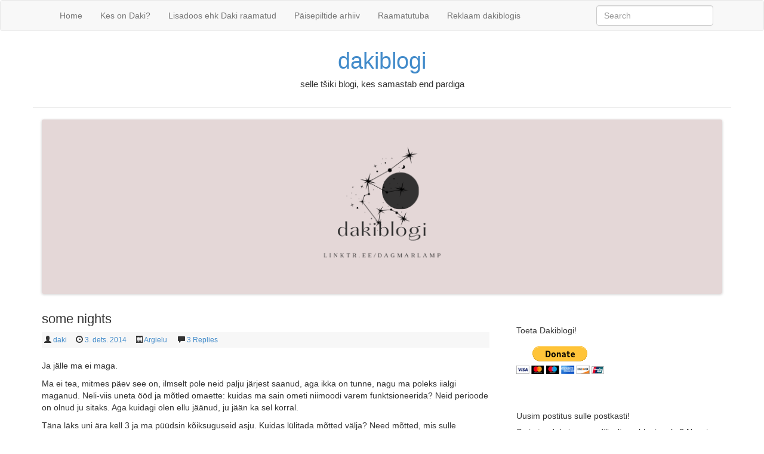

--- FILE ---
content_type: text/html; charset=UTF-8
request_url: https://daki.tahvel.info/2014/12/03/some-nights/
body_size: 25509
content:
<!DOCTYPE html>
<!--[if IE 7]>
<html class="ie ie7" lang="et">
<![endif]-->
<!--[if IE 8]>
<html class="ie ie8" lang="et">
<![endif]-->
<!--[if !(IE 7) | !(IE 8)  ]><!-->
<html lang="et">
<!--<![endif]-->
<head>
<meta charset="UTF-8" />
<meta name="viewport" content="width=device-width, initial-scale=1.0" />
<meta http-equiv="X-UA-Compatible" content="IE=edge">
<title>some nights | dakiblogi</title>
<link rel="profile" href="http://gmpg.org/xfn/11" />
<link rel="pingback" href="https://daki.tahvel.info/xmlrpc.php" />
<!--[if lt IE 9]>
<script src="https://daki.tahvel.info/wp-content/themes/bikaner/js/html5.js" type="text/javascript"></script>
<![endif]-->
<meta name='robots' content='max-image-preview:large' />
<link rel='dns-prefetch' href='//secure.gravatar.com' />
<link rel='dns-prefetch' href='//platform-api.sharethis.com' />
<link rel='dns-prefetch' href='//stats.wp.com' />
<link rel='dns-prefetch' href='//fonts.googleapis.com' />
<link rel='dns-prefetch' href='//v0.wordpress.com' />
<link rel='preconnect' href='//i0.wp.com' />
<link rel="alternate" type="application/rss+xml" title="dakiblogi &raquo; RSS" href="https://daki.tahvel.info/feed/" />
<link rel="alternate" type="application/rss+xml" title="dakiblogi &raquo; Kommentaaride RSS" href="https://daki.tahvel.info/comments/feed/" />
<link rel="alternate" type="application/rss+xml" title="dakiblogi &raquo; some nights Kommentaaride RSS" href="https://daki.tahvel.info/2014/12/03/some-nights/feed/" />
<link rel="alternate" title="oEmbed (JSON)" type="application/json+oembed" href="https://daki.tahvel.info/wp-json/oembed/1.0/embed?url=https%3A%2F%2Fdaki.tahvel.info%2F2014%2F12%2F03%2Fsome-nights%2F" />
<link rel="alternate" title="oEmbed (XML)" type="text/xml+oembed" href="https://daki.tahvel.info/wp-json/oembed/1.0/embed?url=https%3A%2F%2Fdaki.tahvel.info%2F2014%2F12%2F03%2Fsome-nights%2F&#038;format=xml" />
<style id='wp-img-auto-sizes-contain-inline-css' type='text/css'>
img:is([sizes=auto i],[sizes^="auto," i]){contain-intrinsic-size:3000px 1500px}
/*# sourceURL=wp-img-auto-sizes-contain-inline-css */
</style>
<style id='wp-emoji-styles-inline-css' type='text/css'>

	img.wp-smiley, img.emoji {
		display: inline !important;
		border: none !important;
		box-shadow: none !important;
		height: 1em !important;
		width: 1em !important;
		margin: 0 0.07em !important;
		vertical-align: -0.1em !important;
		background: none !important;
		padding: 0 !important;
	}
/*# sourceURL=wp-emoji-styles-inline-css */
</style>
<style id='wp-block-library-inline-css' type='text/css'>
:root{--wp-block-synced-color:#7a00df;--wp-block-synced-color--rgb:122,0,223;--wp-bound-block-color:var(--wp-block-synced-color);--wp-editor-canvas-background:#ddd;--wp-admin-theme-color:#007cba;--wp-admin-theme-color--rgb:0,124,186;--wp-admin-theme-color-darker-10:#006ba1;--wp-admin-theme-color-darker-10--rgb:0,107,160.5;--wp-admin-theme-color-darker-20:#005a87;--wp-admin-theme-color-darker-20--rgb:0,90,135;--wp-admin-border-width-focus:2px}@media (min-resolution:192dpi){:root{--wp-admin-border-width-focus:1.5px}}.wp-element-button{cursor:pointer}:root .has-very-light-gray-background-color{background-color:#eee}:root .has-very-dark-gray-background-color{background-color:#313131}:root .has-very-light-gray-color{color:#eee}:root .has-very-dark-gray-color{color:#313131}:root .has-vivid-green-cyan-to-vivid-cyan-blue-gradient-background{background:linear-gradient(135deg,#00d084,#0693e3)}:root .has-purple-crush-gradient-background{background:linear-gradient(135deg,#34e2e4,#4721fb 50%,#ab1dfe)}:root .has-hazy-dawn-gradient-background{background:linear-gradient(135deg,#faaca8,#dad0ec)}:root .has-subdued-olive-gradient-background{background:linear-gradient(135deg,#fafae1,#67a671)}:root .has-atomic-cream-gradient-background{background:linear-gradient(135deg,#fdd79a,#004a59)}:root .has-nightshade-gradient-background{background:linear-gradient(135deg,#330968,#31cdcf)}:root .has-midnight-gradient-background{background:linear-gradient(135deg,#020381,#2874fc)}:root{--wp--preset--font-size--normal:16px;--wp--preset--font-size--huge:42px}.has-regular-font-size{font-size:1em}.has-larger-font-size{font-size:2.625em}.has-normal-font-size{font-size:var(--wp--preset--font-size--normal)}.has-huge-font-size{font-size:var(--wp--preset--font-size--huge)}.has-text-align-center{text-align:center}.has-text-align-left{text-align:left}.has-text-align-right{text-align:right}.has-fit-text{white-space:nowrap!important}#end-resizable-editor-section{display:none}.aligncenter{clear:both}.items-justified-left{justify-content:flex-start}.items-justified-center{justify-content:center}.items-justified-right{justify-content:flex-end}.items-justified-space-between{justify-content:space-between}.screen-reader-text{border:0;clip-path:inset(50%);height:1px;margin:-1px;overflow:hidden;padding:0;position:absolute;width:1px;word-wrap:normal!important}.screen-reader-text:focus{background-color:#ddd;clip-path:none;color:#444;display:block;font-size:1em;height:auto;left:5px;line-height:normal;padding:15px 23px 14px;text-decoration:none;top:5px;width:auto;z-index:100000}html :where(.has-border-color){border-style:solid}html :where([style*=border-top-color]){border-top-style:solid}html :where([style*=border-right-color]){border-right-style:solid}html :where([style*=border-bottom-color]){border-bottom-style:solid}html :where([style*=border-left-color]){border-left-style:solid}html :where([style*=border-width]){border-style:solid}html :where([style*=border-top-width]){border-top-style:solid}html :where([style*=border-right-width]){border-right-style:solid}html :where([style*=border-bottom-width]){border-bottom-style:solid}html :where([style*=border-left-width]){border-left-style:solid}html :where(img[class*=wp-image-]){height:auto;max-width:100%}:where(figure){margin:0 0 1em}html :where(.is-position-sticky){--wp-admin--admin-bar--position-offset:var(--wp-admin--admin-bar--height,0px)}@media screen and (max-width:600px){html :where(.is-position-sticky){--wp-admin--admin-bar--position-offset:0px}}

/*# sourceURL=wp-block-library-inline-css */
</style><style id='wp-block-latest-comments-inline-css' type='text/css'>
ol.wp-block-latest-comments{box-sizing:border-box;margin-left:0}:where(.wp-block-latest-comments:not([style*=line-height] .wp-block-latest-comments__comment)){line-height:1.1}:where(.wp-block-latest-comments:not([style*=line-height] .wp-block-latest-comments__comment-excerpt p)){line-height:1.8}.has-dates :where(.wp-block-latest-comments:not([style*=line-height])),.has-excerpts :where(.wp-block-latest-comments:not([style*=line-height])){line-height:1.5}.wp-block-latest-comments .wp-block-latest-comments{padding-left:0}.wp-block-latest-comments__comment{list-style:none;margin-bottom:1em}.has-avatars .wp-block-latest-comments__comment{list-style:none;min-height:2.25em}.has-avatars .wp-block-latest-comments__comment .wp-block-latest-comments__comment-excerpt,.has-avatars .wp-block-latest-comments__comment .wp-block-latest-comments__comment-meta{margin-left:3.25em}.wp-block-latest-comments__comment-excerpt p{font-size:.875em;margin:.36em 0 1.4em}.wp-block-latest-comments__comment-date{display:block;font-size:.75em}.wp-block-latest-comments .avatar,.wp-block-latest-comments__comment-avatar{border-radius:1.5em;display:block;float:left;height:2.5em;margin-right:.75em;width:2.5em}.wp-block-latest-comments[class*=-font-size] a,.wp-block-latest-comments[style*=font-size] a{font-size:inherit}
/*# sourceURL=https://daki.tahvel.info/wp-includes/blocks/latest-comments/style.min.css */
</style>
<style id='wp-block-paragraph-inline-css' type='text/css'>
.is-small-text{font-size:.875em}.is-regular-text{font-size:1em}.is-large-text{font-size:2.25em}.is-larger-text{font-size:3em}.has-drop-cap:not(:focus):first-letter{float:left;font-size:8.4em;font-style:normal;font-weight:100;line-height:.68;margin:.05em .1em 0 0;text-transform:uppercase}body.rtl .has-drop-cap:not(:focus):first-letter{float:none;margin-left:.1em}p.has-drop-cap.has-background{overflow:hidden}:root :where(p.has-background){padding:1.25em 2.375em}:where(p.has-text-color:not(.has-link-color)) a{color:inherit}p.has-text-align-left[style*="writing-mode:vertical-lr"],p.has-text-align-right[style*="writing-mode:vertical-rl"]{rotate:180deg}
/*# sourceURL=https://daki.tahvel.info/wp-includes/blocks/paragraph/style.min.css */
</style>
<style id='wp-block-verse-inline-css' type='text/css'>
pre.wp-block-verse{overflow:auto;white-space:pre-wrap}:where(pre.wp-block-verse){font-family:inherit}
/*# sourceURL=https://daki.tahvel.info/wp-includes/blocks/verse/style.min.css */
</style>
<style id='global-styles-inline-css' type='text/css'>
:root{--wp--preset--aspect-ratio--square: 1;--wp--preset--aspect-ratio--4-3: 4/3;--wp--preset--aspect-ratio--3-4: 3/4;--wp--preset--aspect-ratio--3-2: 3/2;--wp--preset--aspect-ratio--2-3: 2/3;--wp--preset--aspect-ratio--16-9: 16/9;--wp--preset--aspect-ratio--9-16: 9/16;--wp--preset--color--black: #000000;--wp--preset--color--cyan-bluish-gray: #abb8c3;--wp--preset--color--white: #ffffff;--wp--preset--color--pale-pink: #f78da7;--wp--preset--color--vivid-red: #cf2e2e;--wp--preset--color--luminous-vivid-orange: #ff6900;--wp--preset--color--luminous-vivid-amber: #fcb900;--wp--preset--color--light-green-cyan: #7bdcb5;--wp--preset--color--vivid-green-cyan: #00d084;--wp--preset--color--pale-cyan-blue: #8ed1fc;--wp--preset--color--vivid-cyan-blue: #0693e3;--wp--preset--color--vivid-purple: #9b51e0;--wp--preset--gradient--vivid-cyan-blue-to-vivid-purple: linear-gradient(135deg,rgb(6,147,227) 0%,rgb(155,81,224) 100%);--wp--preset--gradient--light-green-cyan-to-vivid-green-cyan: linear-gradient(135deg,rgb(122,220,180) 0%,rgb(0,208,130) 100%);--wp--preset--gradient--luminous-vivid-amber-to-luminous-vivid-orange: linear-gradient(135deg,rgb(252,185,0) 0%,rgb(255,105,0) 100%);--wp--preset--gradient--luminous-vivid-orange-to-vivid-red: linear-gradient(135deg,rgb(255,105,0) 0%,rgb(207,46,46) 100%);--wp--preset--gradient--very-light-gray-to-cyan-bluish-gray: linear-gradient(135deg,rgb(238,238,238) 0%,rgb(169,184,195) 100%);--wp--preset--gradient--cool-to-warm-spectrum: linear-gradient(135deg,rgb(74,234,220) 0%,rgb(151,120,209) 20%,rgb(207,42,186) 40%,rgb(238,44,130) 60%,rgb(251,105,98) 80%,rgb(254,248,76) 100%);--wp--preset--gradient--blush-light-purple: linear-gradient(135deg,rgb(255,206,236) 0%,rgb(152,150,240) 100%);--wp--preset--gradient--blush-bordeaux: linear-gradient(135deg,rgb(254,205,165) 0%,rgb(254,45,45) 50%,rgb(107,0,62) 100%);--wp--preset--gradient--luminous-dusk: linear-gradient(135deg,rgb(255,203,112) 0%,rgb(199,81,192) 50%,rgb(65,88,208) 100%);--wp--preset--gradient--pale-ocean: linear-gradient(135deg,rgb(255,245,203) 0%,rgb(182,227,212) 50%,rgb(51,167,181) 100%);--wp--preset--gradient--electric-grass: linear-gradient(135deg,rgb(202,248,128) 0%,rgb(113,206,126) 100%);--wp--preset--gradient--midnight: linear-gradient(135deg,rgb(2,3,129) 0%,rgb(40,116,252) 100%);--wp--preset--font-size--small: 13px;--wp--preset--font-size--medium: 20px;--wp--preset--font-size--large: 36px;--wp--preset--font-size--x-large: 42px;--wp--preset--spacing--20: 0.44rem;--wp--preset--spacing--30: 0.67rem;--wp--preset--spacing--40: 1rem;--wp--preset--spacing--50: 1.5rem;--wp--preset--spacing--60: 2.25rem;--wp--preset--spacing--70: 3.38rem;--wp--preset--spacing--80: 5.06rem;--wp--preset--shadow--natural: 6px 6px 9px rgba(0, 0, 0, 0.2);--wp--preset--shadow--deep: 12px 12px 50px rgba(0, 0, 0, 0.4);--wp--preset--shadow--sharp: 6px 6px 0px rgba(0, 0, 0, 0.2);--wp--preset--shadow--outlined: 6px 6px 0px -3px rgb(255, 255, 255), 6px 6px rgb(0, 0, 0);--wp--preset--shadow--crisp: 6px 6px 0px rgb(0, 0, 0);}:where(.is-layout-flex){gap: 0.5em;}:where(.is-layout-grid){gap: 0.5em;}body .is-layout-flex{display: flex;}.is-layout-flex{flex-wrap: wrap;align-items: center;}.is-layout-flex > :is(*, div){margin: 0;}body .is-layout-grid{display: grid;}.is-layout-grid > :is(*, div){margin: 0;}:where(.wp-block-columns.is-layout-flex){gap: 2em;}:where(.wp-block-columns.is-layout-grid){gap: 2em;}:where(.wp-block-post-template.is-layout-flex){gap: 1.25em;}:where(.wp-block-post-template.is-layout-grid){gap: 1.25em;}.has-black-color{color: var(--wp--preset--color--black) !important;}.has-cyan-bluish-gray-color{color: var(--wp--preset--color--cyan-bluish-gray) !important;}.has-white-color{color: var(--wp--preset--color--white) !important;}.has-pale-pink-color{color: var(--wp--preset--color--pale-pink) !important;}.has-vivid-red-color{color: var(--wp--preset--color--vivid-red) !important;}.has-luminous-vivid-orange-color{color: var(--wp--preset--color--luminous-vivid-orange) !important;}.has-luminous-vivid-amber-color{color: var(--wp--preset--color--luminous-vivid-amber) !important;}.has-light-green-cyan-color{color: var(--wp--preset--color--light-green-cyan) !important;}.has-vivid-green-cyan-color{color: var(--wp--preset--color--vivid-green-cyan) !important;}.has-pale-cyan-blue-color{color: var(--wp--preset--color--pale-cyan-blue) !important;}.has-vivid-cyan-blue-color{color: var(--wp--preset--color--vivid-cyan-blue) !important;}.has-vivid-purple-color{color: var(--wp--preset--color--vivid-purple) !important;}.has-black-background-color{background-color: var(--wp--preset--color--black) !important;}.has-cyan-bluish-gray-background-color{background-color: var(--wp--preset--color--cyan-bluish-gray) !important;}.has-white-background-color{background-color: var(--wp--preset--color--white) !important;}.has-pale-pink-background-color{background-color: var(--wp--preset--color--pale-pink) !important;}.has-vivid-red-background-color{background-color: var(--wp--preset--color--vivid-red) !important;}.has-luminous-vivid-orange-background-color{background-color: var(--wp--preset--color--luminous-vivid-orange) !important;}.has-luminous-vivid-amber-background-color{background-color: var(--wp--preset--color--luminous-vivid-amber) !important;}.has-light-green-cyan-background-color{background-color: var(--wp--preset--color--light-green-cyan) !important;}.has-vivid-green-cyan-background-color{background-color: var(--wp--preset--color--vivid-green-cyan) !important;}.has-pale-cyan-blue-background-color{background-color: var(--wp--preset--color--pale-cyan-blue) !important;}.has-vivid-cyan-blue-background-color{background-color: var(--wp--preset--color--vivid-cyan-blue) !important;}.has-vivid-purple-background-color{background-color: var(--wp--preset--color--vivid-purple) !important;}.has-black-border-color{border-color: var(--wp--preset--color--black) !important;}.has-cyan-bluish-gray-border-color{border-color: var(--wp--preset--color--cyan-bluish-gray) !important;}.has-white-border-color{border-color: var(--wp--preset--color--white) !important;}.has-pale-pink-border-color{border-color: var(--wp--preset--color--pale-pink) !important;}.has-vivid-red-border-color{border-color: var(--wp--preset--color--vivid-red) !important;}.has-luminous-vivid-orange-border-color{border-color: var(--wp--preset--color--luminous-vivid-orange) !important;}.has-luminous-vivid-amber-border-color{border-color: var(--wp--preset--color--luminous-vivid-amber) !important;}.has-light-green-cyan-border-color{border-color: var(--wp--preset--color--light-green-cyan) !important;}.has-vivid-green-cyan-border-color{border-color: var(--wp--preset--color--vivid-green-cyan) !important;}.has-pale-cyan-blue-border-color{border-color: var(--wp--preset--color--pale-cyan-blue) !important;}.has-vivid-cyan-blue-border-color{border-color: var(--wp--preset--color--vivid-cyan-blue) !important;}.has-vivid-purple-border-color{border-color: var(--wp--preset--color--vivid-purple) !important;}.has-vivid-cyan-blue-to-vivid-purple-gradient-background{background: var(--wp--preset--gradient--vivid-cyan-blue-to-vivid-purple) !important;}.has-light-green-cyan-to-vivid-green-cyan-gradient-background{background: var(--wp--preset--gradient--light-green-cyan-to-vivid-green-cyan) !important;}.has-luminous-vivid-amber-to-luminous-vivid-orange-gradient-background{background: var(--wp--preset--gradient--luminous-vivid-amber-to-luminous-vivid-orange) !important;}.has-luminous-vivid-orange-to-vivid-red-gradient-background{background: var(--wp--preset--gradient--luminous-vivid-orange-to-vivid-red) !important;}.has-very-light-gray-to-cyan-bluish-gray-gradient-background{background: var(--wp--preset--gradient--very-light-gray-to-cyan-bluish-gray) !important;}.has-cool-to-warm-spectrum-gradient-background{background: var(--wp--preset--gradient--cool-to-warm-spectrum) !important;}.has-blush-light-purple-gradient-background{background: var(--wp--preset--gradient--blush-light-purple) !important;}.has-blush-bordeaux-gradient-background{background: var(--wp--preset--gradient--blush-bordeaux) !important;}.has-luminous-dusk-gradient-background{background: var(--wp--preset--gradient--luminous-dusk) !important;}.has-pale-ocean-gradient-background{background: var(--wp--preset--gradient--pale-ocean) !important;}.has-electric-grass-gradient-background{background: var(--wp--preset--gradient--electric-grass) !important;}.has-midnight-gradient-background{background: var(--wp--preset--gradient--midnight) !important;}.has-small-font-size{font-size: var(--wp--preset--font-size--small) !important;}.has-medium-font-size{font-size: var(--wp--preset--font-size--medium) !important;}.has-large-font-size{font-size: var(--wp--preset--font-size--large) !important;}.has-x-large-font-size{font-size: var(--wp--preset--font-size--x-large) !important;}
/*# sourceURL=global-styles-inline-css */
</style>

<style id='classic-theme-styles-inline-css' type='text/css'>
/*! This file is auto-generated */
.wp-block-button__link{color:#fff;background-color:#32373c;border-radius:9999px;box-shadow:none;text-decoration:none;padding:calc(.667em + 2px) calc(1.333em + 2px);font-size:1.125em}.wp-block-file__button{background:#32373c;color:#fff;text-decoration:none}
/*# sourceURL=/wp-includes/css/classic-themes.min.css */
</style>
<link rel='stylesheet' id='bikaner-fonts-css' href='https://fonts.googleapis.com/css?family=Open+Sans:400italic,700italic,400,700&#038;subset=latin,latin-ext' type='text/css' media='all' />
<link rel='stylesheet' id='bikaner-bootstrap-style-css' href='https://daki.tahvel.info/wp-content/themes/bikaner/css/bootstrap.min.css?ver=6.9' type='text/css' media='all' />
<link rel='stylesheet' id='bikaner-style-css' href='https://daki.tahvel.info/wp-content/themes/bikaner/style.css?ver=6.9' type='text/css' media='all' />
<link rel='stylesheet' id='jetpack-subscriptions-css' href='https://daki.tahvel.info/wp-content/plugins/jetpack/_inc/build/subscriptions/subscriptions.min.css?ver=15.4' type='text/css' media='all' />
<style id='jetpack_facebook_likebox-inline-css' type='text/css'>
.widget_facebook_likebox {
	overflow: hidden;
}

/*# sourceURL=https://daki.tahvel.info/wp-content/plugins/jetpack/modules/widgets/facebook-likebox/style.css */
</style>
<link rel='stylesheet' id='sharedaddy-css' href='https://daki.tahvel.info/wp-content/plugins/jetpack/modules/sharedaddy/sharing.css?ver=15.4' type='text/css' media='all' />
<link rel='stylesheet' id='social-logos-css' href='https://daki.tahvel.info/wp-content/plugins/jetpack/_inc/social-logos/social-logos.min.css?ver=15.4' type='text/css' media='all' />
<script type="text/javascript" src="https://daki.tahvel.info/wp-includes/js/jquery/jquery.min.js?ver=3.7.1" id="jquery-core-js"></script>
<script type="text/javascript" src="https://daki.tahvel.info/wp-includes/js/jquery/jquery-migrate.min.js?ver=3.4.1" id="jquery-migrate-js"></script>
<script type="text/javascript" src="//platform-api.sharethis.com/js/sharethis.js#source=googleanalytics-wordpress#product=ga&amp;property=60b9201c858dc10011cdb7bd" id="googleanalytics-platform-sharethis-js"></script>
<link rel="https://api.w.org/" href="https://daki.tahvel.info/wp-json/" /><link rel="alternate" title="JSON" type="application/json" href="https://daki.tahvel.info/wp-json/wp/v2/posts/7027" /><meta name="generator" content="WordPress 6.9" />
<link rel="canonical" href="https://daki.tahvel.info/2014/12/03/some-nights/" />
<link rel='shortlink' href='https://wp.me/p2acV9-1Pl' />
<!-- Stream WordPress user activity plugin v4.1.1 -->
	<style>img#wpstats{display:none}</style>
		<style type="text/css">.recentcomments a{display:inline !important;padding:0 !important;margin:0 !important;}</style><script>
(function() {
	(function (i, s, o, g, r, a, m) {
		i['GoogleAnalyticsObject'] = r;
		i[r] = i[r] || function () {
				(i[r].q = i[r].q || []).push(arguments)
			}, i[r].l = 1 * new Date();
		a = s.createElement(o),
			m = s.getElementsByTagName(o)[0];
		a.async = 1;
		a.src = g;
		m.parentNode.insertBefore(a, m)
	})(window, document, 'script', 'https://google-analytics.com/analytics.js', 'ga');

	ga('create', 'UA-2905870-1', 'auto');
			ga('send', 'pageview');
	})();
</script>

<!-- Jetpack Open Graph Tags -->
<meta property="og:type" content="article" />
<meta property="og:title" content="some nights" />
<meta property="og:url" content="https://daki.tahvel.info/2014/12/03/some-nights/" />
<meta property="og:description" content="Ja jälle ma ei maga. Ma ei tea, mitmes päev see on, ilmselt pole neid palju järjest saanud, aga ikka on tunne, nagu ma poleks iialgi maganud. Neli-viis uneta ööd ja mõtled omaette: kuidas ma sain o…" />
<meta property="article:published_time" content="2014-12-03T20:32:52+00:00" />
<meta property="article:modified_time" content="2014-12-03T20:32:52+00:00" />
<meta property="og:site_name" content="dakiblogi" />
<meta property="og:image" content="https://s0.wp.com/i/blank.jpg" />
<meta property="og:image:width" content="200" />
<meta property="og:image:height" content="200" />
<meta property="og:image:alt" content="" />
<meta property="og:locale" content="et_EE" />
<meta name="twitter:site" content="@dagmarlamp" />
<meta name="twitter:text:title" content="some nights" />
<meta name="twitter:card" content="summary" />

<!-- End Jetpack Open Graph Tags -->
</head>

<body class="wp-singular post-template-default single single-post postid-7027 single-format-standard wp-theme-bikaner custom-background-white custom-font-enabled single-author">
<div id="page" class="hfeed site">


	<header id="masthead" class="site-header text-center " role="banner">
	
		<nav id="site-navigation" class="main-navigation navbar navbar-default" role="navigation">
			<a class="assistive-text" href="#content" title="Skip to content">Skip to content</a>
				<div class="container"  >
						<div class="navbar-header alignleft">									

							<!-- .navbar-toggle is used as the toggle for collapsed navbar content -->
							<button type="button" class="navbar-toggle alignleft" data-toggle="collapse" data-target=".primary-menu-collapse"  >
							  <span class="icon-bar"></span>
							  <span class="icon-bar"></span>
							  <span class="icon-bar"></span>
							</button>

							<a class="navbar-brand" href="#"></a>
						</div>
						<div class="navbar-form" >
							
<form action="https://daki.tahvel.info/" method="get" >
    <fieldset>
        <label class="screen-reader-text" for="search">Search for:</label>
        <input type="text" name="s" id="search" class="search-query form-control input-small" value=""  placeholder="Search"/>
    </fieldset>
</form>						</div>
						<div class="collapse navbar-collapse primary-menu-collapse"><ul class="navbar-nav nav "><li ><a href="https://daki.tahvel.info/" title="Home">Home</a></li><li class="page_item page-item-1718"><a href="https://daki.tahvel.info/kes-on-daki/">Kes on Daki?</a></li><li class="page_item page-item-5447"><a href="https://daki.tahvel.info/lisadoos-ehk-daki-raamatud/">Lisadoos ehk Daki raamatud</a><ul class='dropdown-menu'><li class="page_item page-item-7577"><a href="https://daki.tahvel.info/lisadoos-ehk-daki-raamatud/kirjad-tutrele-ehk-kuidas-ma-emaks-kasvasin-ja-selle-kaigus-oma-last-maha-ei-tapnud/">&#8220;Kirjad tütrele ehk kuidas ma emaks kasvasin ja selle käigus oma last maha ei tapnud&#8221;</a></li><li class="page_item page-item-5454"><a href="https://daki.tahvel.info/lisadoos-ehk-daki-raamatud/meestest-lihtsalt-2007/">&#8220;MEESTEST, LIHTSALT (2007)</a></li><li class="page_item page-item-5463"><a href="https://daki.tahvel.info/lisadoos-ehk-daki-raamatud/oun-ara-suua/">&#8220;ÕUN ÄRA SÜÜA?&#8221;</a></li><li class="page_item page-item-1720"><a href="https://daki.tahvel.info/lisadoos-ehk-daki-raamatud/ettevaatust_isiklik/">Blogiraamat &#8220;daki.elab.siin&#8221; (2007)</a></li><li class="page_item page-item-5457"><a href="https://daki.tahvel.info/lisadoos-ehk-daki-raamatud/naistest-lihtsalt-2011/">&#8220;NAISTEST, LIHTSALT&#8221; (2011)</a></li><li class="page_item page-item-5466"><a href="https://daki.tahvel.info/lisadoos-ehk-daki-raamatud/seiklus-neljale-2010/">&#8220;SEIKLUS NELJALE&#8221; (2010)</a></li><li class="page_item page-item-5461"><a href="https://daki.tahvel.info/lisadoos-ehk-daki-raamatud/ood-kollases-autos-2010/">&#8220;ÖÖD KOLLASES AUTOS&#8221; (2010)</a></li><li class="page_item page-item-5459"><a href="https://daki.tahvel.info/lisadoos-ehk-daki-raamatud/kulalisesinemisi/">Külalisesinemisi&#8230;</a></li><li class="page_item page-item-6773"><a href="https://daki.tahvel.info/lisadoos-ehk-daki-raamatud/kortermaja-2014/">&#8220;KORTERMAJA&#8221; (2014)</a></li></ul></li><li class="page_item page-item-5073"><a href="https://daki.tahvel.info/paisepiltide-arhiiv/">Päisepiltide arhiiv</a></li><li class="page_item page-item-2653"><a href="https://daki.tahvel.info/raamatutuba/">Raamatutuba</a></li><li class="page_item page-item-2555"><a href="https://daki.tahvel.info/reklaam-dakiblogis/">Reklaam dakiblogis</a></li></ul></div>
								
				</div>
						
		</nav><!-- #site-navigation -->

		<hgroup class="container site-title">
		<div class="row">
		<div class="col-xs-12 col-lg-12 col-md-12 col-sm-12">
			<h1><a href="https://daki.tahvel.info/" title="dakiblogi" rel="home">dakiblogi</a>
				<h2 class="site-description">selle tšiki blogi, kes samastab end pardiga</h2>
			</h1>
		</div>
		</div>
		</hgroup>
		
					<div class="container">
				<div class="row header-img">
					<a href="https://daki.tahvel.info/"><img src="https://daki.tahvel.info/files/uploads/dakiblog-1170x300-1.png" class="header-image img-responsive" width="1170" height="300" alt="" /></a>
				</div>
			</div>
				
	</header><!-- #masthead -->

	<div id="main" class="container">
		<div class="row">
	<div id="primary">
		<div id="content" role="main" class="col-xs-12 col-sm-8 col-md-8 col-lg-8" >

			
				
	<article id="post-7027" class="post-7027 post type-post status-publish format-standard hentry category-argielu tag-insomniac tag-melanhoor">
		<header class="entry-header">
						<h1 class="entry-title">some nights</h1>
						<div class="entry-header-meta">
				<span class="by-author"><span class="glyphicon glyphicon-user"></span> <a class="url fn n" href="https://daki.tahvel.info/author/admin/" title="View all posts by daki" rel="author">daki</a></span><span class="date-link"><span class="glyphicon glyphicon-time"></span> <a href="https://daki.tahvel.info/2014/12/03/some-nights/" title="22:32" rel="bookmark"><time class="entry-date" datetime="2014-12-03T22:32:52+02:00">3. dets. 2014</time></a></span><span class="category-link"><span class="glyphicon glyphicon-list-alt"></span> <a href="https://daki.tahvel.info/category/argielu/" rel="category tag">Argielu</a></span>									<span class="leave-reply">
						<span class="glyphicon glyphicon-comment"></span>
						<a href="https://daki.tahvel.info/2014/12/03/some-nights/#comments">3 Replies</a>					</span>
											</div>
					</header><!-- .entry-header -->
		
				<div class="entry-content">
			<p>Ja jälle ma ei maga.</p>
<p>Ma ei tea, mitmes päev see on, ilmselt pole neid palju järjest saanud, aga ikka on tunne, nagu ma poleks iialgi maganud. Neli-viis uneta ööd ja mõtled omaette: kuidas ma sain ometi niimoodi varem funktsioneerida? Neid perioode on olnud ju sitaks. Aga kuidagi olen ellu jäänud, ju jään ka sel korral.</p>
<p>Täna läks uni ära kell 3 ja ma püüdsin kõiksuguseid asju. Kuidas lülitada mõtted välja? Need mõtted, mis sulle sisendavad kõike seda, mis pole tõsi, nagu vägivaldne suhtepartner on need mõtted mu peas, kui magamatus on oma võtnud. Nad ütlevad, et sa ei jõua, sa ei saa, sa oled ummikus ja miski ei lahene iial. Samal ajal püüab ratsionaalne pool rahustada: sa ei saa HETKEL midagi teha. Jää magama, hommikul tegutsed. Aga tunnid tiksuvad ja sa saad aina enam aru, et hommik ka ei päästa, sest selleks ajaks oled sa juba jummala sooda ja mingi x-logistika orgunnimine &#8211; nagu mul siin neil päevil on, sest kaardiga ei saa rongis maksta ja viimane sula läks päkapikkude taskusse &#8211; käib selgelt üle jõu, hea kui põletavad töö- ja kooliasjad ära jõuad teha.</p>
<p>Üks hullemaid hetki on see, kui sa tajud, et sa oled mitu tundi voodis püüdnud liikumatuna lebada ja maailm su ümber hakkab ärkama. Kuskil paugatab uks, kuskil kaabib autorehv jääd. Vanasti käis selle juurde ka tänavakoristusmasin, aga Kloogal need ei käi, talvel saati mitte.</p>
<p>Siis püüdsin ma unistada. Ma mäletan, et kunagi suutsin ma end magama unistada. Eriti siis kui olin teismeline. Ma unistasin peamiselt autodest. Teinekord jälle poistest. Ja siis autodest ja poistest.</p>
<p>Ma unistasin VÄGA palju autodest.</p>
<p>Nüüd on peaaegu unistuste auto olemas, olgugi et remondis. Unistustepoisid on ka ju olemas, aga unistada ei tasu, sest siis sõnub ära. Millest siis unistada?</p>
<p>Mul polegi enam unistusi, vähemalt mitte unistamisväärseid. Muidugi olen ma kuskil hingesopis kindel, et minuga juhtuvad jälle õige pea kõiksugused fantastilised ja toredad asjad ja väikestviisi toimuvad need iga päev. Hommikuks saadetud lumeuputusepilt. Fantastiliselt kaunis jõulukuusk. Mokaotsast öeldud &#8220;sa oled lahe&#8221;. See, et Andres Anvelt vastab pea kohe mu kirjale sõnadega: &#8220;Teeme ära!&#8221;</p>
<p>Väikesed nunnud pisiasjad.</p>
<p>Aga unistada ikka ei oska.</p>
<p>Seega sel ajal, kui ma loen jäänud tunde kellahelinani, mõtlen ma hoopis kirjutades. Näiteks kirjutan seda postitust oma peas valmis. Siis mängin Family Guyd ja ehitan kogu linna ümber. Ja siis imetlen seda linna järgmised veerand tundi, kuni aku hakkab lõppema.</p>
<p>Ja siis ülejäänud aja mõtisklen elu võimalikkusest maal. Kuidas ma olen siin pea aasta elanud ja alles nüüd, seoses lasteaiandusega, olen ma hakanud järsku iga päev ütlema inimestele tere &#8211; ja mulle öeldakse tere vastu. Mul on ühtäkki tekkinud tuttavad näod &#8211; kes ei ole kohalikud bomžid või poemüüjad. Ja ma saan aru, kui rõlge sotsiaaleksperimendi ma enda peal siiski läbi viisin. KUI VÄGA on ühel inimesel vaja siiski seda tunnet, et ta kuulub. Et tal on anonüümne, kuid siiski, kogukond. Et tal on kellegagi <em>small talk</em>i ajada. Et ta pole üks nähtamatu vari rongis või koduteel või poesabas, keda keegi ei tunne ja kellest keegi puudust ei tunne, kui ta ühel hetkel enam välja ei ilmu.</p>
<p>Kui ma nüüd aga kuidagi suudaksin uuesti unistama õppida.</p>
<p>Kuidas see käis?</p>
<p>Ja küllap ühel ööl ma ka magan kauem kui kolm tundi. Siis ehk tundub see reaalsus&#8230; reaalsemana. Tehtavamana.</p>
<div class="sharedaddy sd-sharing-enabled"><div class="robots-nocontent sd-block sd-social sd-social-icon-text sd-sharing"><h3 class="sd-title">Jaga postitust:</h3><div class="sd-content"><ul><li class="share-facebook"><a rel="nofollow noopener noreferrer"
				data-shared="sharing-facebook-7027"
				class="share-facebook sd-button share-icon"
				href="https://daki.tahvel.info/2014/12/03/some-nights/?share=facebook"
				target="_blank"
				aria-labelledby="sharing-facebook-7027"
				>
				<span id="sharing-facebook-7027" hidden>Click to share on Facebook (Opens in new window)</span>
				<span>Facebook</span>
			</a></li><li class="share-email"><a rel="nofollow noopener noreferrer"
				data-shared="sharing-email-7027"
				class="share-email sd-button share-icon"
				href="mailto:?subject=%5BShared%20Post%5D%20some%20nights&#038;body=https%3A%2F%2Fdaki.tahvel.info%2F2014%2F12%2F03%2Fsome-nights%2F&#038;share=email"
				target="_blank"
				aria-labelledby="sharing-email-7027"
				data-email-share-error-title="Do you have email set up?" data-email-share-error-text="If you&#039;re having problems sharing via email, you might not have email set up for your browser. You may need to create a new email yourself." data-email-share-nonce="6a19bc73ad" data-email-share-track-url="https://daki.tahvel.info/2014/12/03/some-nights/?share=email">
				<span id="sharing-email-7027" hidden>Click to email a link to a friend (Opens in new window)</span>
				<span>Email</span>
			</a></li><li class="share-twitter"><a rel="nofollow noopener noreferrer"
				data-shared="sharing-twitter-7027"
				class="share-twitter sd-button share-icon"
				href="https://daki.tahvel.info/2014/12/03/some-nights/?share=twitter"
				target="_blank"
				aria-labelledby="sharing-twitter-7027"
				>
				<span id="sharing-twitter-7027" hidden>Click to share on X (Opens in new window)</span>
				<span>X</span>
			</a></li><li class="share-pinterest"><a rel="nofollow noopener noreferrer"
				data-shared="sharing-pinterest-7027"
				class="share-pinterest sd-button share-icon"
				href="https://daki.tahvel.info/2014/12/03/some-nights/?share=pinterest"
				target="_blank"
				aria-labelledby="sharing-pinterest-7027"
				>
				<span id="sharing-pinterest-7027" hidden>Click to share on Pinterest (Opens in new window)</span>
				<span>Pinterest</span>
			</a></li><li class="share-end"></li></ul></div></div></div>					</div><!-- .entry-content -->
		
		<footer class="entry-meta">
			<div class="tagged-in"><span class="tag-content"><span class="glyphicon glyphicon-tag"></span> <a href="https://daki.tahvel.info/tag/insomniac/" rel="tag">insomniac</a>, <a href="https://daki.tahvel.info/tag/melanhoor/" rel="tag">melanhoor</a></span></div>				
								</footer><!-- .entry-meta -->
	</article><!-- #post -->

				<nav class="nav-single pager row">
					<h3 class="assistive-text">Post navigation</h3>
					<span class="text-left col-lg-6 col-md-6 col-sm-6 col-xs-6 col-no-pad"><a href="https://daki.tahvel.info/2014/12/02/1-12-14/" rel="prev"><span class="meta-nav  glyphicon glyphicon-arrow-left"></span> 1.12.14</a></span>
					<span class="text-right col-lg-6 col-md-6 col-sm-6 col-xs-6 col-no-pad"><a href="https://daki.tahvel.info/2014/12/09/7029/" rel="next">Jälitusmaaniast <span class="meta-nav glyphicon glyphicon-arrow-right"></span></a></span>
				</nav><!-- .nav-single -->

				
<div id="comments" class="comments-area">

	
			<h2 class="comments-title">
			3 thoughts on &ldquo;<span>some nights</span>&rdquo;		</h2>

		<ol class="media-list">
				<li class="comment even thread-even depth-1 media" id="li-comment-88868">
		<article id="comment-88868" class="media">
			<a class="pull-left" href="#">
				<img alt='' src='https://secure.gravatar.com/avatar/88de092dbda7d09ff9de0b285c4ebb60b4c888e30bc714d615a98be17408544b?s=40&#038;d=monsterid&#038;r=g' srcset='https://secure.gravatar.com/avatar/88de092dbda7d09ff9de0b285c4ebb60b4c888e30bc714d615a98be17408544b?s=80&#038;d=monsterid&#038;r=g 2x' class='avatar avatar-40 photo' height='40' width='40' decoding='async'/>			</a>
			<div class="media-body">
				<h4 class="media-heading">
					<header class="media-heading">
						
							
								<cite class="fn">amara </cite><div><small><a href="https://daki.tahvel.info/2014/12/03/some-nights/#comment-88868"><time datetime="2014-12-04T13:59:41+02:00">4. dets. 2014 at 13:59</time></a></small></div>						
					</header><!-- .comment-meta -->
				</h4>
				
				<section class="comment-content comment">
					<p>oi, mina tunnen sinust hirmsasti puudust, kui postitustes on pikem paus&#8230; ja ma häbelikult tunnistan, et unistan aeg-ajalt külaskäigust sinujuurde pudeli veiniga, et small-talkida&#8230;  olen ka fb&#8217;s akna lahti võtnud, aga siis olen justkui õudusega mõelnud, et äkki ma jätan mulje nagu oleks ma mingi kirvemõrvast fänn ja pole &#8220;send&#8217;i&#8221; julgenud vajutada&#8230; Aga puudust sinust tuntakse kindlasti, eks päris kontakt ei ole kindlasti sama, kui virutaalsed vaiksed lugejad, aga usu, on palju inimesi, kes hoiab sulle vaikselt pöialt!</p>
				</section><!-- .comment-content -->








				<div class="reply">
					<a rel="nofollow" class="comment-reply-link" href="https://daki.tahvel.info/2014/12/03/some-nights/?replytocom=88868#respond" data-commentid="88868" data-postid="7027" data-belowelement="comment-88868" data-respondelement="respond" data-replyto="Vasta amara-le" aria-label="Vasta amara-le">Reply</a>				</div><!-- .reply -->
							</div>
		</article><!-- #comment-## -->
	</li><!-- #comment-## -->
	<li class="comment odd alt thread-odd thread-alt depth-1 media" id="li-comment-89633">
		<article id="comment-89633" class="media">
			<a class="pull-left" href="#">
				<img alt='' src='https://secure.gravatar.com/avatar/8a728f2b4948887038324640f4e2d53c59339bc70c0629564bc06c57fd3462d1?s=40&#038;d=monsterid&#038;r=g' srcset='https://secure.gravatar.com/avatar/8a728f2b4948887038324640f4e2d53c59339bc70c0629564bc06c57fd3462d1?s=80&#038;d=monsterid&#038;r=g 2x' class='avatar avatar-40 photo' height='40' width='40' decoding='async'/>			</a>
			<div class="media-body">
				<h4 class="media-heading">
					<header class="media-heading">
						
							
								<cite class="fn">Ann </cite><div><small><a href="https://daki.tahvel.info/2014/12/03/some-nights/#comment-89633"><time datetime="2014-12-05T16:18:32+02:00">5. dets. 2014 at 16:18</time></a></small></div>						
					</header><!-- .comment-meta -->
				</h4>
				
				<section class="comment-content comment">
					<p>Ma käin vahel mitu korda päevas su blogiaadressi külastamas, et ehk on lõpuks midagi, et äkki telefon lihtsalt ei taha teada anda, et oled uue postituse teinud. Aga seda juhtub nii harva, et rõõmustada võin. Ka mina, sarnaselt amarale, olen mõelnud pudelile veinile ja tundidele, mille jooksul saaks nii palju filosofeerida. Ilmselt ühest pudelist veinist ei piisaks. Aga vahel on nii.</p>
				</section><!-- .comment-content -->








				<div class="reply">
					<a rel="nofollow" class="comment-reply-link" href="https://daki.tahvel.info/2014/12/03/some-nights/?replytocom=89633#respond" data-commentid="89633" data-postid="7027" data-belowelement="comment-89633" data-respondelement="respond" data-replyto="Vasta Ann-le" aria-label="Vasta Ann-le">Reply</a>				</div><!-- .reply -->
							</div>
		</article><!-- #comment-## -->
	</li><!-- #comment-## -->
	<li class="comment even thread-even depth-1 media" id="li-comment-90957">
		<article id="comment-90957" class="media">
			<a class="pull-left" href="#">
				<img alt='' src='https://secure.gravatar.com/avatar/4f7afcbaaf9db4d565ab559cd2c153c8baedf917a16918b17b824ad3d58c2931?s=40&#038;d=monsterid&#038;r=g' srcset='https://secure.gravatar.com/avatar/4f7afcbaaf9db4d565ab559cd2c153c8baedf917a16918b17b824ad3d58c2931?s=80&#038;d=monsterid&#038;r=g 2x' class='avatar avatar-40 photo' height='40' width='40' decoding='async'/>			</a>
			<div class="media-body">
				<h4 class="media-heading">
					<header class="media-heading">
						
							
								<cite class="fn">Ave </cite><div><small><a href="https://daki.tahvel.info/2014/12/03/some-nights/#comment-90957"><time datetime="2014-12-07T11:25:01+02:00">7. dets. 2014 at 11:25</time></a></small></div>						
					</header><!-- .comment-meta -->
				</h4>
				
				<section class="comment-content comment">
					<p>Mõtlesin juba, et Sa ei kirjutagi enam&#8230; Nii tore oli taas Sinu postitusi lugeda.<br />
Ja nüüd kui laps on lasteaias, läheb kõik ainult kergemaks ja paremaks 🙂</p>
				</section><!-- .comment-content -->








				<div class="reply">
					<a rel="nofollow" class="comment-reply-link" href="https://daki.tahvel.info/2014/12/03/some-nights/?replytocom=90957#respond" data-commentid="90957" data-postid="7027" data-belowelement="comment-90957" data-respondelement="respond" data-replyto="Vasta Ave-le" aria-label="Vasta Ave-le">Reply</a>				</div><!-- .reply -->
							</div>
		</article><!-- #comment-## -->
	</li><!-- #comment-## -->
		</ol><!-- .commentlist -->

		
		
				<div id="respond" class="comment-respond">
		<h3 id="reply-title" class="comment-reply-title">Lisa kommentaar <small><a rel="nofollow" id="cancel-comment-reply-link" href="/2014/12/03/some-nights/#respond" style="display:none;">Tühista vastus</a></small></h3><form action="https://daki.tahvel.info/wp-comments-post.php" method="post" id="commentform" class="comment-form"><p class="comment-notes"><span id="email-notes">Sinu e-postiaadressi ei avaldata.</span> <span class="required-field-message">Nõutavad väljad on tähistatud <span class="required">*</span>-ga</span></p><div class="comment-form-comment form-group"><label for="comment" >Comment</label><div class="row"><div class="col-lg-9"><textarea id="comment" name="comment" class="form-control"  cols="45" rows="8" aria-required="true"></textarea></div></div></div><div class="comment-form-author form-group"><label for="author">Name<span class="required">*</span></label> <input id="author" name="author" type="text" class="form-control"  value="" size="30" aria-required='true' /></div>
<div class="comment-form-email form-group"><label for="email">Email<span class="required">*</span></label> <input id="email" name="email" type="text"  class="form-control" value="" size="30" aria-required='true' /></div>
<div class="comment-form-url  form-group"><label for="url">Website</label><input id="url" name="url" type="text"  class="form-control" value="" size="30" /></div>
<p class="comment-subscription-form"><input type="checkbox" name="subscribe_comments" id="subscribe_comments" value="subscribe" style="width: auto; -moz-appearance: checkbox; -webkit-appearance: checkbox;" /> <label class="subscribe-label" id="subscribe-label" for="subscribe_comments">Notify me of follow-up comments by email.</label></p><p class="comment-subscription-form"><input type="checkbox" name="subscribe_blog" id="subscribe_blog" value="subscribe" style="width: auto; -moz-appearance: checkbox; -webkit-appearance: checkbox;" /> <label class="subscribe-label" id="subscribe-blog-label" for="subscribe_blog">Notify me of new posts by email.</label></p><p class="form-submit"><input name="submit" type="submit" id="submit" class="submit" value="Saada kommentaar" /> <input type='hidden' name='comment_post_ID' value='7027' id='comment_post_ID' />
<input type='hidden' name='comment_parent' id='comment_parent' value='0' />
</p><p style="display: none;"><input type="hidden" id="akismet_comment_nonce" name="akismet_comment_nonce" value="6aa9a06166" /></p><p style="display: none !important;" class="akismet-fields-container" data-prefix="ak_"><label>&#916;<textarea name="ak_hp_textarea" cols="45" rows="8" maxlength="100"></textarea></label><input type="hidden" id="ak_js_1" name="ak_js" value="112"/><script>document.getElementById( "ak_js_1" ).setAttribute( "value", ( new Date() ).getTime() );</script></p></form>	</div><!-- #respond -->
	<p class="akismet_comment_form_privacy_notice">This site uses Akismet to reduce spam. <a href="https://akismet.com/privacy/" target="_blank" rel="nofollow noopener">Learn how your comment data is processed.</a></p>
</div><!-- #comments .comments-area -->
			
		</div><!-- #content -->
	</div><!-- #primary -->


			<div id="secondary" class="widget-area col-xs-12 col-sm-4 col-md-4 col-lg-4 widget-sidebar-1" role="complementary">
			<aside id="text-211602784" class="widget widget_text"><h3 class="widget-title">Toeta Dakiblogi!</h3>			<div class="textwidget"><form action="https://www.paypal.com/cgi-bin/webscr" method="post">
<input type="hidden" name="cmd" value="_s-xclick">
<input type="hidden" name="encrypted" value="-----BEGIN [base64]/tZBsXI2wVuoznszxk34BW3lNvhhCO9bHk/T+uN+CcIQqLutSD2n34x/[base64]/ETMS1ycjtkpkvjXZe9k+6CieLuLsPumsJ7QC1odNz3sJiCbs2wC0nLE0uLGaEtXynIgRqIddYCHx88pb5HTXv4SZeuv0Rqq4+axW9PLAAATU8w04qqjaSXgbGLP3NmohqM6bV9kZZwZLR/klDaQGo1u9uDb9lr4Yn+rBQIDAQABo4HuMIHrMB0GA1UdDgQWBBSWn3y7xm8XvVk/UtcKG+wQ1mSUazCBuwYDVR0jBIGzMIGwgBSWn3y7xm8XvVk/[base64]/zANBgkqhkiG9w0BAQUFAAOBgQCBXzpWmoBa5e9fo6ujionW1hUhPkOBakTr3YCDjbYfvJEiv/2P+IobhOGJr85+XHhN0v4gUkEDI8r2/rNk1m0GA8HKddvTjyGw/XqXa+LSTlDYkqI8OwR8GEYj4efEtcRpRYBxV8KxAW93YDWzFGvruKnnLbDAF6VR5w/[base64]-----END PKCS7-----
">
<input type="image" src="https://www.paypalobjects.com/en_US/i/btn/btn_donateCC_LG.gif" border="0" name="submit" alt="PayPal - The safer, easier way to pay online!">
<img alt="" border="0" src="https://www.paypalobjects.com/en_US/i/scr/pixel.gif" width="1" height="1">
</form>
</div>
		</aside><aside id="blog_subscription-2" class="widget widget_blog_subscription jetpack_subscription_widget"><h3 class="widget-title">Uusim postitus sulle postkasti!</h3>
			<div class="wp-block-jetpack-subscriptions__container">
			<form action="#" method="post" accept-charset="utf-8" id="subscribe-blog-blog_subscription-2"
				data-blog="31985623"
				data-post_access_level="everybody" >
									<div id="subscribe-text"><p>Sa ju tead, kui sporaadiliselt ma blogin, eks? Novot, seega: sisesta oma e-maili aadress ja nagu määdžik! Uusim postitus ongi su postkastis, ilma et sa peaksid käima ja muudkui refreshima.</p>
</div>
										<p id="subscribe-email">
						<label id="jetpack-subscribe-label"
							class="screen-reader-text"
							for="subscribe-field-blog_subscription-2">
							Email Address						</label>
						<input type="email" name="email" autocomplete="email" required="required"
																					value=""
							id="subscribe-field-blog_subscription-2"
							placeholder="Email Address"
						/>
					</p>

					<p id="subscribe-submit"
											>
						<input type="hidden" name="action" value="subscribe"/>
						<input type="hidden" name="source" value="https://daki.tahvel.info/2014/12/03/some-nights/"/>
						<input type="hidden" name="sub-type" value="widget"/>
						<input type="hidden" name="redirect_fragment" value="subscribe-blog-blog_subscription-2"/>
						<input type="hidden" id="_wpnonce" name="_wpnonce" value="7c0156e331" /><input type="hidden" name="_wp_http_referer" value="/2014/12/03/some-nights/" />						<button type="submit"
															class="wp-block-button__link"
																					name="jetpack_subscriptions_widget"
						>
							Subscribe						</button>
					</p>
							</form>
						</div>
			
</aside><aside id="custom_html-3" class="widget_text widget widget_custom_html"><h3 class="widget-title">Kes?</h3><div class="textwidget custom-html-widget"><br>Talvel - loom<br>
Kevadel - taim<br>
Suvel - putukas<br>
Sügisel - lind<br>
Muul ajal olen naine<br>

<em>(Vera Pavlova, tlk I. Kotjuh)</em>
****

<b><a href="http://www.contactify.com/c0240">Kirjuta mulle</a>!</b>
****

<!-- Site Meter -->
<script type="text/javascript" src="http://s20.sitemeter.com/js/counter.js?site=s20p2tiplika">
</script>
<noscript>
<a href="http://s20.sitemeter.com/stats.asp?site=s20p2tiplika" target="_top">
<img src="http://s20.sitemeter.com/meter.asp?site=s20p2tiplika" alt="Site Meter" border="0"/></a>
</noscript></div></aside><aside id="archives-6" class="widget widget_archive"><h3 class="widget-title">AJALUGU</h3>		<label class="screen-reader-text" for="archives-dropdown-6">AJALUGU</label>
		<select id="archives-dropdown-6" name="archive-dropdown">
			
			<option value="">Vali kuu</option>
				<option value='https://daki.tahvel.info/2025/12/'> detsember 2025 &nbsp;(2)</option>
	<option value='https://daki.tahvel.info/2025/08/'> august 2025 &nbsp;(2)</option>
	<option value='https://daki.tahvel.info/2025/07/'> juuli 2025 &nbsp;(1)</option>
	<option value='https://daki.tahvel.info/2025/06/'> juuni 2025 &nbsp;(1)</option>
	<option value='https://daki.tahvel.info/2025/05/'> mai 2025 &nbsp;(2)</option>
	<option value='https://daki.tahvel.info/2024/12/'> detsember 2024 &nbsp;(4)</option>
	<option value='https://daki.tahvel.info/2024/09/'> september 2024 &nbsp;(1)</option>
	<option value='https://daki.tahvel.info/2024/03/'> märts 2024 &nbsp;(1)</option>
	<option value='https://daki.tahvel.info/2024/02/'> veebruar 2024 &nbsp;(1)</option>
	<option value='https://daki.tahvel.info/2024/01/'> jaanuar 2024 &nbsp;(1)</option>
	<option value='https://daki.tahvel.info/2023/12/'> detsember 2023 &nbsp;(2)</option>
	<option value='https://daki.tahvel.info/2023/10/'> oktoober 2023 &nbsp;(3)</option>
	<option value='https://daki.tahvel.info/2023/09/'> september 2023 &nbsp;(2)</option>
	<option value='https://daki.tahvel.info/2023/08/'> august 2023 &nbsp;(5)</option>
	<option value='https://daki.tahvel.info/2023/07/'> juuli 2023 &nbsp;(8)</option>
	<option value='https://daki.tahvel.info/2022/12/'> detsember 2022 &nbsp;(2)</option>
	<option value='https://daki.tahvel.info/2022/10/'> oktoober 2022 &nbsp;(1)</option>
	<option value='https://daki.tahvel.info/2022/09/'> september 2022 &nbsp;(2)</option>
	<option value='https://daki.tahvel.info/2022/07/'> juuli 2022 &nbsp;(1)</option>
	<option value='https://daki.tahvel.info/2022/05/'> mai 2022 &nbsp;(2)</option>
	<option value='https://daki.tahvel.info/2022/03/'> märts 2022 &nbsp;(1)</option>
	<option value='https://daki.tahvel.info/2022/02/'> veebruar 2022 &nbsp;(2)</option>
	<option value='https://daki.tahvel.info/2021/12/'> detsember 2021 &nbsp;(4)</option>
	<option value='https://daki.tahvel.info/2020/12/'> detsember 2020 &nbsp;(3)</option>
	<option value='https://daki.tahvel.info/2020/10/'> oktoober 2020 &nbsp;(1)</option>
	<option value='https://daki.tahvel.info/2020/09/'> september 2020 &nbsp;(1)</option>
	<option value='https://daki.tahvel.info/2020/07/'> juuli 2020 &nbsp;(1)</option>
	<option value='https://daki.tahvel.info/2020/05/'> mai 2020 &nbsp;(2)</option>
	<option value='https://daki.tahvel.info/2020/04/'> aprill 2020 &nbsp;(2)</option>
	<option value='https://daki.tahvel.info/2020/03/'> märts 2020 &nbsp;(2)</option>
	<option value='https://daki.tahvel.info/2020/02/'> veebruar 2020 &nbsp;(1)</option>
	<option value='https://daki.tahvel.info/2019/12/'> detsember 2019 &nbsp;(2)</option>
	<option value='https://daki.tahvel.info/2019/11/'> november 2019 &nbsp;(1)</option>
	<option value='https://daki.tahvel.info/2019/10/'> oktoober 2019 &nbsp;(1)</option>
	<option value='https://daki.tahvel.info/2019/07/'> juuli 2019 &nbsp;(2)</option>
	<option value='https://daki.tahvel.info/2019/05/'> mai 2019 &nbsp;(2)</option>
	<option value='https://daki.tahvel.info/2019/03/'> märts 2019 &nbsp;(1)</option>
	<option value='https://daki.tahvel.info/2019/02/'> veebruar 2019 &nbsp;(2)</option>
	<option value='https://daki.tahvel.info/2019/01/'> jaanuar 2019 &nbsp;(1)</option>
	<option value='https://daki.tahvel.info/2018/12/'> detsember 2018 &nbsp;(3)</option>
	<option value='https://daki.tahvel.info/2018/11/'> november 2018 &nbsp;(1)</option>
	<option value='https://daki.tahvel.info/2018/07/'> juuli 2018 &nbsp;(1)</option>
	<option value='https://daki.tahvel.info/2018/06/'> juuni 2018 &nbsp;(2)</option>
	<option value='https://daki.tahvel.info/2018/05/'> mai 2018 &nbsp;(1)</option>
	<option value='https://daki.tahvel.info/2018/04/'> aprill 2018 &nbsp;(2)</option>
	<option value='https://daki.tahvel.info/2018/03/'> märts 2018 &nbsp;(3)</option>
	<option value='https://daki.tahvel.info/2018/02/'> veebruar 2018 &nbsp;(8)</option>
	<option value='https://daki.tahvel.info/2018/01/'> jaanuar 2018 &nbsp;(5)</option>
	<option value='https://daki.tahvel.info/2017/12/'> detsember 2017 &nbsp;(5)</option>
	<option value='https://daki.tahvel.info/2017/11/'> november 2017 &nbsp;(1)</option>
	<option value='https://daki.tahvel.info/2017/10/'> oktoober 2017 &nbsp;(3)</option>
	<option value='https://daki.tahvel.info/2017/08/'> august 2017 &nbsp;(2)</option>
	<option value='https://daki.tahvel.info/2017/07/'> juuli 2017 &nbsp;(6)</option>
	<option value='https://daki.tahvel.info/2017/06/'> juuni 2017 &nbsp;(1)</option>
	<option value='https://daki.tahvel.info/2017/05/'> mai 2017 &nbsp;(3)</option>
	<option value='https://daki.tahvel.info/2017/04/'> aprill 2017 &nbsp;(3)</option>
	<option value='https://daki.tahvel.info/2017/03/'> märts 2017 &nbsp;(2)</option>
	<option value='https://daki.tahvel.info/2017/02/'> veebruar 2017 &nbsp;(4)</option>
	<option value='https://daki.tahvel.info/2017/01/'> jaanuar 2017 &nbsp;(2)</option>
	<option value='https://daki.tahvel.info/2016/12/'> detsember 2016 &nbsp;(5)</option>
	<option value='https://daki.tahvel.info/2016/11/'> november 2016 &nbsp;(4)</option>
	<option value='https://daki.tahvel.info/2016/10/'> oktoober 2016 &nbsp;(2)</option>
	<option value='https://daki.tahvel.info/2016/09/'> september 2016 &nbsp;(2)</option>
	<option value='https://daki.tahvel.info/2016/08/'> august 2016 &nbsp;(1)</option>
	<option value='https://daki.tahvel.info/2016/07/'> juuli 2016 &nbsp;(3)</option>
	<option value='https://daki.tahvel.info/2016/06/'> juuni 2016 &nbsp;(3)</option>
	<option value='https://daki.tahvel.info/2016/05/'> mai 2016 &nbsp;(4)</option>
	<option value='https://daki.tahvel.info/2016/04/'> aprill 2016 &nbsp;(4)</option>
	<option value='https://daki.tahvel.info/2016/03/'> märts 2016 &nbsp;(4)</option>
	<option value='https://daki.tahvel.info/2016/02/'> veebruar 2016 &nbsp;(3)</option>
	<option value='https://daki.tahvel.info/2016/01/'> jaanuar 2016 &nbsp;(2)</option>
	<option value='https://daki.tahvel.info/2015/12/'> detsember 2015 &nbsp;(4)</option>
	<option value='https://daki.tahvel.info/2015/11/'> november 2015 &nbsp;(3)</option>
	<option value='https://daki.tahvel.info/2015/10/'> oktoober 2015 &nbsp;(4)</option>
	<option value='https://daki.tahvel.info/2015/09/'> september 2015 &nbsp;(1)</option>
	<option value='https://daki.tahvel.info/2015/08/'> august 2015 &nbsp;(3)</option>
	<option value='https://daki.tahvel.info/2015/07/'> juuli 2015 &nbsp;(5)</option>
	<option value='https://daki.tahvel.info/2015/06/'> juuni 2015 &nbsp;(3)</option>
	<option value='https://daki.tahvel.info/2015/05/'> mai 2015 &nbsp;(8)</option>
	<option value='https://daki.tahvel.info/2015/04/'> aprill 2015 &nbsp;(6)</option>
	<option value='https://daki.tahvel.info/2015/03/'> märts 2015 &nbsp;(8)</option>
	<option value='https://daki.tahvel.info/2015/02/'> veebruar 2015 &nbsp;(10)</option>
	<option value='https://daki.tahvel.info/2015/01/'> jaanuar 2015 &nbsp;(5)</option>
	<option value='https://daki.tahvel.info/2014/12/'> detsember 2014 &nbsp;(17)</option>
	<option value='https://daki.tahvel.info/2014/11/'> november 2014 &nbsp;(4)</option>
	<option value='https://daki.tahvel.info/2014/10/'> oktoober 2014 &nbsp;(13)</option>
	<option value='https://daki.tahvel.info/2014/09/'> september 2014 &nbsp;(13)</option>
	<option value='https://daki.tahvel.info/2014/08/'> august 2014 &nbsp;(19)</option>
	<option value='https://daki.tahvel.info/2014/07/'> juuli 2014 &nbsp;(14)</option>
	<option value='https://daki.tahvel.info/2014/06/'> juuni 2014 &nbsp;(17)</option>
	<option value='https://daki.tahvel.info/2014/05/'> mai 2014 &nbsp;(17)</option>
	<option value='https://daki.tahvel.info/2014/04/'> aprill 2014 &nbsp;(14)</option>
	<option value='https://daki.tahvel.info/2014/03/'> märts 2014 &nbsp;(7)</option>
	<option value='https://daki.tahvel.info/2014/02/'> veebruar 2014 &nbsp;(18)</option>
	<option value='https://daki.tahvel.info/2014/01/'> jaanuar 2014 &nbsp;(9)</option>
	<option value='https://daki.tahvel.info/2013/12/'> detsember 2013 &nbsp;(7)</option>
	<option value='https://daki.tahvel.info/2013/11/'> november 2013 &nbsp;(8)</option>
	<option value='https://daki.tahvel.info/2013/10/'> oktoober 2013 &nbsp;(7)</option>
	<option value='https://daki.tahvel.info/2013/09/'> september 2013 &nbsp;(13)</option>
	<option value='https://daki.tahvel.info/2013/08/'> august 2013 &nbsp;(14)</option>
	<option value='https://daki.tahvel.info/2013/07/'> juuli 2013 &nbsp;(15)</option>
	<option value='https://daki.tahvel.info/2013/06/'> juuni 2013 &nbsp;(15)</option>
	<option value='https://daki.tahvel.info/2013/05/'> mai 2013 &nbsp;(23)</option>
	<option value='https://daki.tahvel.info/2013/04/'> aprill 2013 &nbsp;(27)</option>
	<option value='https://daki.tahvel.info/2013/03/'> märts 2013 &nbsp;(20)</option>
	<option value='https://daki.tahvel.info/2013/02/'> veebruar 2013 &nbsp;(17)</option>
	<option value='https://daki.tahvel.info/2013/01/'> jaanuar 2013 &nbsp;(7)</option>
	<option value='https://daki.tahvel.info/2012/12/'> detsember 2012 &nbsp;(31)</option>
	<option value='https://daki.tahvel.info/2012/11/'> november 2012 &nbsp;(26)</option>
	<option value='https://daki.tahvel.info/2012/10/'> oktoober 2012 &nbsp;(13)</option>
	<option value='https://daki.tahvel.info/2012/09/'> september 2012 &nbsp;(19)</option>
	<option value='https://daki.tahvel.info/2012/08/'> august 2012 &nbsp;(23)</option>
	<option value='https://daki.tahvel.info/2012/07/'> juuli 2012 &nbsp;(17)</option>
	<option value='https://daki.tahvel.info/2012/06/'> juuni 2012 &nbsp;(19)</option>
	<option value='https://daki.tahvel.info/2012/05/'> mai 2012 &nbsp;(21)</option>
	<option value='https://daki.tahvel.info/2012/04/'> aprill 2012 &nbsp;(19)</option>
	<option value='https://daki.tahvel.info/2012/03/'> märts 2012 &nbsp;(19)</option>
	<option value='https://daki.tahvel.info/2012/02/'> veebruar 2012 &nbsp;(17)</option>
	<option value='https://daki.tahvel.info/2012/01/'> jaanuar 2012 &nbsp;(17)</option>
	<option value='https://daki.tahvel.info/2011/12/'> detsember 2011 &nbsp;(23)</option>
	<option value='https://daki.tahvel.info/2011/11/'> november 2011 &nbsp;(22)</option>
	<option value='https://daki.tahvel.info/2011/10/'> oktoober 2011 &nbsp;(24)</option>
	<option value='https://daki.tahvel.info/2011/09/'> september 2011 &nbsp;(26)</option>
	<option value='https://daki.tahvel.info/2011/08/'> august 2011 &nbsp;(30)</option>
	<option value='https://daki.tahvel.info/2011/07/'> juuli 2011 &nbsp;(24)</option>
	<option value='https://daki.tahvel.info/2011/06/'> juuni 2011 &nbsp;(16)</option>
	<option value='https://daki.tahvel.info/2011/05/'> mai 2011 &nbsp;(22)</option>
	<option value='https://daki.tahvel.info/2011/04/'> aprill 2011 &nbsp;(31)</option>
	<option value='https://daki.tahvel.info/2011/03/'> märts 2011 &nbsp;(24)</option>
	<option value='https://daki.tahvel.info/2011/02/'> veebruar 2011 &nbsp;(21)</option>
	<option value='https://daki.tahvel.info/2011/01/'> jaanuar 2011 &nbsp;(18)</option>
	<option value='https://daki.tahvel.info/2010/12/'> detsember 2010 &nbsp;(19)</option>
	<option value='https://daki.tahvel.info/2010/11/'> november 2010 &nbsp;(25)</option>
	<option value='https://daki.tahvel.info/2010/10/'> oktoober 2010 &nbsp;(25)</option>
	<option value='https://daki.tahvel.info/2010/09/'> september 2010 &nbsp;(20)</option>
	<option value='https://daki.tahvel.info/2010/08/'> august 2010 &nbsp;(21)</option>
	<option value='https://daki.tahvel.info/2010/07/'> juuli 2010 &nbsp;(21)</option>
	<option value='https://daki.tahvel.info/2010/06/'> juuni 2010 &nbsp;(14)</option>
	<option value='https://daki.tahvel.info/2010/05/'> mai 2010 &nbsp;(18)</option>
	<option value='https://daki.tahvel.info/2010/04/'> aprill 2010 &nbsp;(24)</option>
	<option value='https://daki.tahvel.info/2010/03/'> märts 2010 &nbsp;(19)</option>
	<option value='https://daki.tahvel.info/2010/02/'> veebruar 2010 &nbsp;(12)</option>
	<option value='https://daki.tahvel.info/2010/01/'> jaanuar 2010 &nbsp;(16)</option>
	<option value='https://daki.tahvel.info/2009/12/'> detsember 2009 &nbsp;(13)</option>
	<option value='https://daki.tahvel.info/2009/11/'> november 2009 &nbsp;(17)</option>
	<option value='https://daki.tahvel.info/2009/10/'> oktoober 2009 &nbsp;(22)</option>
	<option value='https://daki.tahvel.info/2009/09/'> september 2009 &nbsp;(16)</option>
	<option value='https://daki.tahvel.info/2009/08/'> august 2009 &nbsp;(8)</option>
	<option value='https://daki.tahvel.info/2009/07/'> juuli 2009 &nbsp;(7)</option>
	<option value='https://daki.tahvel.info/2009/06/'> juuni 2009 &nbsp;(10)</option>
	<option value='https://daki.tahvel.info/2009/05/'> mai 2009 &nbsp;(41)</option>
	<option value='https://daki.tahvel.info/2009/04/'> aprill 2009 &nbsp;(24)</option>
	<option value='https://daki.tahvel.info/2009/03/'> märts 2009 &nbsp;(30)</option>
	<option value='https://daki.tahvel.info/2009/02/'> veebruar 2009 &nbsp;(41)</option>
	<option value='https://daki.tahvel.info/2009/01/'> jaanuar 2009 &nbsp;(31)</option>
	<option value='https://daki.tahvel.info/2008/12/'> detsember 2008 &nbsp;(25)</option>
	<option value='https://daki.tahvel.info/2008/11/'> november 2008 &nbsp;(38)</option>
	<option value='https://daki.tahvel.info/2008/10/'> oktoober 2008 &nbsp;(24)</option>
	<option value='https://daki.tahvel.info/2008/09/'> september 2008 &nbsp;(24)</option>
	<option value='https://daki.tahvel.info/2008/08/'> august 2008 &nbsp;(29)</option>
	<option value='https://daki.tahvel.info/2008/07/'> juuli 2008 &nbsp;(24)</option>
	<option value='https://daki.tahvel.info/2008/06/'> juuni 2008 &nbsp;(20)</option>
	<option value='https://daki.tahvel.info/2008/05/'> mai 2008 &nbsp;(29)</option>
	<option value='https://daki.tahvel.info/2008/04/'> aprill 2008 &nbsp;(35)</option>
	<option value='https://daki.tahvel.info/2008/03/'> märts 2008 &nbsp;(33)</option>
	<option value='https://daki.tahvel.info/2008/02/'> veebruar 2008 &nbsp;(25)</option>
	<option value='https://daki.tahvel.info/2008/01/'> jaanuar 2008 &nbsp;(2)</option>
	<option value='https://daki.tahvel.info/2007/01/'> jaanuar 2007 &nbsp;(1)</option>
	<option value='https://daki.tahvel.info/2006/12/'> detsember 2006 &nbsp;(1)</option>
	<option value='https://daki.tahvel.info/2006/10/'> oktoober 2006 &nbsp;(1)</option>
	<option value='https://daki.tahvel.info/2005/12/'> detsember 2005 &nbsp;(1)</option>
	<option value='https://daki.tahvel.info/2004/09/'> september 2004 &nbsp;(4)</option>
	<option value='https://daki.tahvel.info/2002/08/'> august 2002 &nbsp;(1)</option>

		</select>

			<script type="text/javascript">
/* <![CDATA[ */

( ( dropdownId ) => {
	const dropdown = document.getElementById( dropdownId );
	function onSelectChange() {
		setTimeout( () => {
			if ( 'escape' === dropdown.dataset.lastkey ) {
				return;
			}
			if ( dropdown.value ) {
				document.location.href = dropdown.value;
			}
		}, 250 );
	}
	function onKeyUp( event ) {
		if ( 'Escape' === event.key ) {
			dropdown.dataset.lastkey = 'escape';
		} else {
			delete dropdown.dataset.lastkey;
		}
	}
	function onClick() {
		delete dropdown.dataset.lastkey;
	}
	dropdown.addEventListener( 'keyup', onKeyUp );
	dropdown.addEventListener( 'click', onClick );
	dropdown.addEventListener( 'change', onSelectChange );
})( "archives-dropdown-6" );

//# sourceURL=WP_Widget_Archives%3A%3Awidget
/* ]]> */
</script>
</aside><aside id="facebook-likebox-3" class="widget widget_facebook_likebox"><h3 class="widget-title"><a href="https://www.facebook.com/dakiblog/">dakiblogi Facebookis</a></h3>		<div id="fb-root"></div>
		<div class="fb-page" data-href="https://www.facebook.com/dakiblog/" data-width="340"  data-height="432" data-hide-cover="false" data-show-facepile="true" data-tabs="false" data-hide-cta="false" data-small-header="false">
		<div class="fb-xfbml-parse-ignore"><blockquote cite="https://www.facebook.com/dakiblog/"><a href="https://www.facebook.com/dakiblog/">dakiblogi Facebookis</a></blockquote></div>
		</div>
		</aside><aside id="null-instagram-feed-3" class="widget null-instagram-feed"><h3 class="widget-title">Instagram</h3>Instagram has returned invalid data.<p class="clear"><a href="//instagram.com/instadaki/" rel="me" target="_self" class="">Follow Me!</a></p></aside><aside id="tag_cloud-2" class="widget widget_tag_cloud"><h3 class="widget-title">Dog Tags</h3><div class="tagcloud"><a href="https://daki.tahvel.info/tag/furrythings/" class="tag-cloud-link tag-link-222 tag-link-position-1" style="font-size: 8pt;" aria-label="#furrythings (1 element)">#furrythings</a>
<a href="https://daki.tahvel.info/tag/awesome/" class="tag-cloud-link tag-link-27 tag-link-position-2" style="font-size: 20.594142259414pt;" aria-label="awesome (283 elementi)">awesome</a>
<a href="https://daki.tahvel.info/tag/beautiful/" class="tag-cloud-link tag-link-12 tag-link-position-3" style="font-size: 21.179916317992pt;" aria-label="beautiful (355 elementi)">beautiful</a>
<a href="https://daki.tahvel.info/tag/being-a-smartass/" class="tag-cloud-link tag-link-24 tag-link-position-4" style="font-size: 19.598326359833pt;" aria-label="being a smartass (190 elementi)">being a smartass</a>
<a href="https://daki.tahvel.info/tag/blogiadvendikalender/" class="tag-cloud-link tag-link-37 tag-link-position-5" style="font-size: 15.907949790795pt;" aria-label="blogiadvendikalender (44 elementi)">blogiadvendikalender</a>
<a href="https://daki.tahvel.info/tag/chatty/" class="tag-cloud-link tag-link-223 tag-link-position-6" style="font-size: 8pt;" aria-label="chatty (1 element)">chatty</a>
<a href="https://daki.tahvel.info/tag/dakis-list/" class="tag-cloud-link tag-link-11 tag-link-position-7" style="font-size: 20.18410041841pt;" aria-label="daki&#039;s list (238 elementi)">daki&#039;s list</a>
<a href="https://daki.tahvel.info/tag/evidence/" class="tag-cloud-link tag-link-9 tag-link-position-8" style="font-size: 21.941422594142pt;" aria-label="evidence (478 elementi)">evidence</a>
<a href="https://daki.tahvel.info/tag/fotojaht/" class="tag-cloud-link tag-link-20 tag-link-position-9" style="font-size: 12.100418410042pt;" aria-label="fotojaht (9 elementi)">fotojaht</a>
<a href="https://daki.tahvel.info/tag/furry-things/" class="tag-cloud-link tag-link-15 tag-link-position-10" style="font-size: 16.435146443515pt;" aria-label="furry things (54 elementi)">furry things</a>
<a href="https://daki.tahvel.info/tag/home-improvement/" class="tag-cloud-link tag-link-30 tag-link-position-11" style="font-size: 14.092050209205pt;" aria-label="home improvement (21 elementi)">home improvement</a>
<a href="https://daki.tahvel.info/tag/hoomamatu/" class="tag-cloud-link tag-link-211 tag-link-position-12" style="font-size: 19.422594142259pt;" aria-label="hoomamatu (175 elementi)">hoomamatu</a>
<a href="https://daki.tahvel.info/tag/igapaevane-kuusu/" class="tag-cloud-link tag-link-26 tag-link-position-13" style="font-size: 14.619246861925pt;" aria-label="igapäevane kuusu (26 elementi)">igapäevane kuusu</a>
<a href="https://daki.tahvel.info/tag/ilukirjandus/" class="tag-cloud-link tag-link-33 tag-link-position-14" style="font-size: 13.97489539749pt;" aria-label="ilukirjandus (20 elementi)">ilukirjandus</a>
<a href="https://daki.tahvel.info/tag/insomniac/" class="tag-cloud-link tag-link-6 tag-link-position-15" style="font-size: 17.8410041841pt;" aria-label="insomniac (95 elementi)">insomniac</a>
<a href="https://daki.tahvel.info/tag/intestines/" class="tag-cloud-link tag-link-3 tag-link-position-16" style="font-size: 22pt;" aria-label="intestines (489 elementi)">intestines</a>
<a href="https://daki.tahvel.info/tag/keel-poses/" class="tag-cloud-link tag-link-197 tag-link-position-17" style="font-size: 14.092050209205pt;" aria-label="keel põses (21 elementi)">keel põses</a>
<a href="https://daki.tahvel.info/tag/kolumn/" class="tag-cloud-link tag-link-207 tag-link-position-18" style="font-size: 13.44769874477pt;" aria-label="kolumn (16 elementi)">kolumn</a>
<a href="https://daki.tahvel.info/tag/kulalispost/" class="tag-cloud-link tag-link-31 tag-link-position-19" style="font-size: 13.97489539749pt;" aria-label="külalispost (20 elementi)">külalispost</a>
<a href="https://daki.tahvel.info/tag/mn/" class="tag-cloud-link tag-link-8 tag-link-position-20" style="font-size: 19.832635983264pt;" aria-label="m&amp;n (208 elementi)">m&amp;n</a>
<a href="https://daki.tahvel.info/tag/magick/" class="tag-cloud-link tag-link-221 tag-link-position-21" style="font-size: 8pt;" aria-label="magick (1 element)">magick</a>
<a href="https://daki.tahvel.info/tag/mehesona/" class="tag-cloud-link tag-link-198 tag-link-position-22" style="font-size: 11.221757322176pt;" aria-label="mehesõna (6 elementi)">mehesõna</a>
<a href="https://daki.tahvel.info/tag/melanhoor/" class="tag-cloud-link tag-link-21 tag-link-position-23" style="font-size: 18.836820083682pt;" aria-label="melanhoor (140 elementi)">melanhoor</a>
<a href="https://daki.tahvel.info/tag/mittel-europa/" class="tag-cloud-link tag-link-202 tag-link-position-24" style="font-size: 10.34309623431pt;" aria-label="Mittel Europa (4 elementi)">Mittel Europa</a>
<a href="https://daki.tahvel.info/tag/mjuzik/" class="tag-cloud-link tag-link-17 tag-link-position-25" style="font-size: 18.426778242678pt;" aria-label="mjuzik (119 elementi)">mjuzik</a>
<a href="https://daki.tahvel.info/tag/muinasjutt/" class="tag-cloud-link tag-link-4 tag-link-position-26" style="font-size: 18.89539748954pt;" aria-label="muinasjutt (145 elementi)">muinasjutt</a>
<a href="https://daki.tahvel.info/tag/mujal/" class="tag-cloud-link tag-link-10 tag-link-position-27" style="font-size: 20.594142259414pt;" aria-label="mujal (281 elementi)">mujal</a>
<a href="https://daki.tahvel.info/tag/munchen/" class="tag-cloud-link tag-link-25 tag-link-position-28" style="font-size: 9.7573221757322pt;" aria-label="münchen (3 elementi)">münchen</a>
<a href="https://daki.tahvel.info/tag/naisendus/" class="tag-cloud-link tag-link-34 tag-link-position-29" style="font-size: 16.962343096234pt;" aria-label="naisendus (67 elementi)">naisendus</a>
<a href="https://daki.tahvel.info/tag/naistejutud/" class="tag-cloud-link tag-link-212 tag-link-position-30" style="font-size: 10.811715481172pt;" aria-label="naistejutud (5 elementi)">naistejutud</a>
<a href="https://daki.tahvel.info/tag/no-comment/" class="tag-cloud-link tag-link-14 tag-link-position-31" style="font-size: 11.514644351464pt;" aria-label="no comment (7 elementi)">no comment</a>
<a href="https://daki.tahvel.info/tag/pardipesa/" class="tag-cloud-link tag-link-206 tag-link-position-32" style="font-size: 8pt;" aria-label="pardipesa (1 element)">pardipesa</a>
<a href="https://daki.tahvel.info/tag/poff-2008/" class="tag-cloud-link tag-link-16 tag-link-position-33" style="font-size: 10.811715481172pt;" aria-label="PÖFF 2008 (5 elementi)">PÖFF 2008</a>
<a href="https://daki.tahvel.info/tag/pornikas/" class="tag-cloud-link tag-link-23 tag-link-position-34" style="font-size: 20.066945606695pt;" aria-label="põrnikas (227 elementi)">põrnikas</a>
<a href="https://daki.tahvel.info/tag/random/" class="tag-cloud-link tag-link-5 tag-link-position-35" style="font-size: 20.769874476987pt;" aria-label="random (300 elementi)">random</a>
<a href="https://daki.tahvel.info/tag/rant/" class="tag-cloud-link tag-link-7 tag-link-position-36" style="font-size: 19.071129707113pt;" aria-label="rant (155 elementi)">rant</a>
<a href="https://daki.tahvel.info/tag/reklaampost/" class="tag-cloud-link tag-link-208 tag-link-position-37" style="font-size: 11.807531380753pt;" aria-label="reklaampost (8 elementi)">reklaampost</a>
<a href="https://daki.tahvel.info/tag/remontika/" class="tag-cloud-link tag-link-32 tag-link-position-38" style="font-size: 12.979079497908pt;" aria-label="remontika (13 elementi)">remontika</a>
<a href="https://daki.tahvel.info/tag/running-like-a-girl/" class="tag-cloud-link tag-link-213 tag-link-position-39" style="font-size: 10.811715481172pt;" aria-label="running like a girl (5 elementi)">running like a girl</a>
<a href="https://daki.tahvel.info/tag/sleep/" class="tag-cloud-link tag-link-13 tag-link-position-40" style="font-size: 17.196652719665pt;" aria-label="sleep (73 elementi)">sleep</a>
<a href="https://daki.tahvel.info/tag/stumbled/" class="tag-cloud-link tag-link-18 tag-link-position-41" style="font-size: 11.221757322176pt;" aria-label="stumbled (6 elementi)">stumbled</a>
<a href="https://daki.tahvel.info/tag/tenerife/" class="tag-cloud-link tag-link-22 tag-link-position-42" style="font-size: 13.44769874477pt;" aria-label="tenerife (16 elementi)">tenerife</a>
<a href="https://daki.tahvel.info/tag/tere-daki/" class="tag-cloud-link tag-link-28 tag-link-position-43" style="font-size: 11.807531380753pt;" aria-label="tere daki (8 elementi)">tere daki</a>
<a href="https://daki.tahvel.info/tag/titepost/" class="tag-cloud-link tag-link-29 tag-link-position-44" style="font-size: 17.606694560669pt;" aria-label="titepost (86 elementi)">titepost</a>
<a href="https://daki.tahvel.info/tag/toiduklubi/" class="tag-cloud-link tag-link-19 tag-link-position-45" style="font-size: 16.845188284519pt;" aria-label="toiduklubi (63 elementi)">toiduklubi</a></div>
</aside><aside id="custom_html-4" class="widget_text widget widget_custom_html"><div class="textwidget custom-html-widget"><script type='text/javascript'>/* <![CDATA[ */
	var _smartad = _smartad || new Object(); _smartad.page_id=Math.floor(Math.random()*10000001);
	if(!_smartad.prop) {  _smartad.prop='screen_width='+(document.documentElement.clientWidth || document.getElementsByTagName('body')[0].clientWidth)+decodeURIComponent('%26screen_height=')+(document.documentElement.clientHeight || document.getElementsByTagName('body')[0].clientHeight)+decodeURIComponent('%26os=')+navigator.platform+decodeURIComponent('%26refurl=')+encodeURIComponent(document.referrer||'')+decodeURIComponent('%26pageurl=')+encodeURIComponent(document.URL||'')+decodeURIComponent('%26rnd=')+ new Date().getTime(); }
	(function() {
		if (_smartad.space){
			_smartad.space += ',373f3968-140a-493d-9e7b-301c529a9240';
		}else{
			_smartad.space = '373f3968-140a-493d-9e7b-301c529a9240';
			_smartad.type='onload';
			var f=function(){
				var d = document, b = d.body || d.documentElement || d.getElementsByTagName('BODY')[0],n = b.firstChild, s = d.createElement('SCRIPT');
				s.type = 'text/javascript',s.language = 'javascript',s.async = true,s.charset='UTF-8';
				s.src=location.protocol+'//serving.bepolite.eu/script?space='+_smartad.space+decodeURIComponent('%26type=')+_smartad.type+decodeURIComponent('%26page_id=')+_smartad.page_id+decodeURIComponent('%26')+_smartad.prop;
				n?b.insertBefore(s, n):b.appendChild(s);
			};
			if(document.readyState==='complete'){
				f();
				delete _smartad.space;
			}else{
				if(window.addEventListener){ 
					window.addEventListener('load',f,false);
				}else if(window.attachEvent){
					window.attachEvent('onload',f);
				}
			}
		}
	})();
/* ]]> */</script>

<script type="text/javascript">if(location.protocol.substr(0,4)=='http')document.write(unescape('%3C')+'script id="mbd_ee.daki.tahvel.info.daki.tahvel.info Parem EE" src="'+location.protocol+'//ee.adocean.pl/_'+(new Date()).getTime()+'/ad.js?id=VgJVSFMznP8g5L_xQDXjRyw2f80Omm8WtSWBnZ80UAL.Q7/x='+screen.width+'/y='+screen.height+'" type="text/javascript"'+unescape('%3E%3C')+'/script'+unescape('%3E'));</script>
</div></aside><aside id="custom_html-2" class="widget_text widget widget_custom_html"><h3 class="widget-title">Toeta Dakiblogi!</h3><div class="textwidget custom-html-widget"><form action="https://www.paypal.com/cgi-bin/webscr" method="post">
<input type="hidden" name="cmd" value="_s-xclick">
<input type="hidden" name="encrypted" value="-----BEGIN [base64]/tZBsXI2wVuoznszxk34BW3lNvhhCO9bHk/T+uN+CcIQqLutSD2n34x/[base64]/ETMS1ycjtkpkvjXZe9k+6CieLuLsPumsJ7QC1odNz3sJiCbs2wC0nLE0uLGaEtXynIgRqIddYCHx88pb5HTXv4SZeuv0Rqq4+axW9PLAAATU8w04qqjaSXgbGLP3NmohqM6bV9kZZwZLR/klDaQGo1u9uDb9lr4Yn+rBQIDAQABo4HuMIHrMB0GA1UdDgQWBBSWn3y7xm8XvVk/UtcKG+wQ1mSUazCBuwYDVR0jBIGzMIGwgBSWn3y7xm8XvVk/[base64]/zANBgkqhkiG9w0BAQUFAAOBgQCBXzpWmoBa5e9fo6ujionW1hUhPkOBakTr3YCDjbYfvJEiv/2P+IobhOGJr85+XHhN0v4gUkEDI8r2/rNk1m0GA8HKddvTjyGw/XqXa+LSTlDYkqI8OwR8GEYj4efEtcRpRYBxV8KxAW93YDWzFGvruKnnLbDAF6VR5w/[base64]-----END PKCS7-----
">
<input type="image" src="https://www.paypalobjects.com/en_US/i/btn/btn_donateCC_LG.gif" border="0" name="submit" alt="PayPal - The safer, easier way to pay online!">
<img alt="" border="0" src="https://www.paypalobjects.com/en_US/i/scr/pixel.gif" width="1" height="1">
</form>
</div></aside><aside id="archives-3" class="widget widget_archive"><h3 class="widget-title">Möödunud ajad</h3>		<label class="screen-reader-text" for="archives-dropdown-3">Möödunud ajad</label>
		<select id="archives-dropdown-3" name="archive-dropdown">
			
			<option value="">Vali kuu</option>
				<option value='https://daki.tahvel.info/2025/12/'> detsember 2025 &nbsp;(2)</option>
	<option value='https://daki.tahvel.info/2025/08/'> august 2025 &nbsp;(2)</option>
	<option value='https://daki.tahvel.info/2025/07/'> juuli 2025 &nbsp;(1)</option>
	<option value='https://daki.tahvel.info/2025/06/'> juuni 2025 &nbsp;(1)</option>
	<option value='https://daki.tahvel.info/2025/05/'> mai 2025 &nbsp;(2)</option>
	<option value='https://daki.tahvel.info/2024/12/'> detsember 2024 &nbsp;(4)</option>
	<option value='https://daki.tahvel.info/2024/09/'> september 2024 &nbsp;(1)</option>
	<option value='https://daki.tahvel.info/2024/03/'> märts 2024 &nbsp;(1)</option>
	<option value='https://daki.tahvel.info/2024/02/'> veebruar 2024 &nbsp;(1)</option>
	<option value='https://daki.tahvel.info/2024/01/'> jaanuar 2024 &nbsp;(1)</option>
	<option value='https://daki.tahvel.info/2023/12/'> detsember 2023 &nbsp;(2)</option>
	<option value='https://daki.tahvel.info/2023/10/'> oktoober 2023 &nbsp;(3)</option>
	<option value='https://daki.tahvel.info/2023/09/'> september 2023 &nbsp;(2)</option>
	<option value='https://daki.tahvel.info/2023/08/'> august 2023 &nbsp;(5)</option>
	<option value='https://daki.tahvel.info/2023/07/'> juuli 2023 &nbsp;(8)</option>
	<option value='https://daki.tahvel.info/2022/12/'> detsember 2022 &nbsp;(2)</option>
	<option value='https://daki.tahvel.info/2022/10/'> oktoober 2022 &nbsp;(1)</option>
	<option value='https://daki.tahvel.info/2022/09/'> september 2022 &nbsp;(2)</option>
	<option value='https://daki.tahvel.info/2022/07/'> juuli 2022 &nbsp;(1)</option>
	<option value='https://daki.tahvel.info/2022/05/'> mai 2022 &nbsp;(2)</option>
	<option value='https://daki.tahvel.info/2022/03/'> märts 2022 &nbsp;(1)</option>
	<option value='https://daki.tahvel.info/2022/02/'> veebruar 2022 &nbsp;(2)</option>
	<option value='https://daki.tahvel.info/2021/12/'> detsember 2021 &nbsp;(4)</option>
	<option value='https://daki.tahvel.info/2020/12/'> detsember 2020 &nbsp;(3)</option>
	<option value='https://daki.tahvel.info/2020/10/'> oktoober 2020 &nbsp;(1)</option>
	<option value='https://daki.tahvel.info/2020/09/'> september 2020 &nbsp;(1)</option>
	<option value='https://daki.tahvel.info/2020/07/'> juuli 2020 &nbsp;(1)</option>
	<option value='https://daki.tahvel.info/2020/05/'> mai 2020 &nbsp;(2)</option>
	<option value='https://daki.tahvel.info/2020/04/'> aprill 2020 &nbsp;(2)</option>
	<option value='https://daki.tahvel.info/2020/03/'> märts 2020 &nbsp;(2)</option>
	<option value='https://daki.tahvel.info/2020/02/'> veebruar 2020 &nbsp;(1)</option>
	<option value='https://daki.tahvel.info/2019/12/'> detsember 2019 &nbsp;(2)</option>
	<option value='https://daki.tahvel.info/2019/11/'> november 2019 &nbsp;(1)</option>
	<option value='https://daki.tahvel.info/2019/10/'> oktoober 2019 &nbsp;(1)</option>
	<option value='https://daki.tahvel.info/2019/07/'> juuli 2019 &nbsp;(2)</option>
	<option value='https://daki.tahvel.info/2019/05/'> mai 2019 &nbsp;(2)</option>
	<option value='https://daki.tahvel.info/2019/03/'> märts 2019 &nbsp;(1)</option>
	<option value='https://daki.tahvel.info/2019/02/'> veebruar 2019 &nbsp;(2)</option>
	<option value='https://daki.tahvel.info/2019/01/'> jaanuar 2019 &nbsp;(1)</option>
	<option value='https://daki.tahvel.info/2018/12/'> detsember 2018 &nbsp;(3)</option>
	<option value='https://daki.tahvel.info/2018/11/'> november 2018 &nbsp;(1)</option>
	<option value='https://daki.tahvel.info/2018/07/'> juuli 2018 &nbsp;(1)</option>
	<option value='https://daki.tahvel.info/2018/06/'> juuni 2018 &nbsp;(2)</option>
	<option value='https://daki.tahvel.info/2018/05/'> mai 2018 &nbsp;(1)</option>
	<option value='https://daki.tahvel.info/2018/04/'> aprill 2018 &nbsp;(2)</option>
	<option value='https://daki.tahvel.info/2018/03/'> märts 2018 &nbsp;(3)</option>
	<option value='https://daki.tahvel.info/2018/02/'> veebruar 2018 &nbsp;(8)</option>
	<option value='https://daki.tahvel.info/2018/01/'> jaanuar 2018 &nbsp;(5)</option>
	<option value='https://daki.tahvel.info/2017/12/'> detsember 2017 &nbsp;(5)</option>
	<option value='https://daki.tahvel.info/2017/11/'> november 2017 &nbsp;(1)</option>
	<option value='https://daki.tahvel.info/2017/10/'> oktoober 2017 &nbsp;(3)</option>
	<option value='https://daki.tahvel.info/2017/08/'> august 2017 &nbsp;(2)</option>
	<option value='https://daki.tahvel.info/2017/07/'> juuli 2017 &nbsp;(6)</option>
	<option value='https://daki.tahvel.info/2017/06/'> juuni 2017 &nbsp;(1)</option>
	<option value='https://daki.tahvel.info/2017/05/'> mai 2017 &nbsp;(3)</option>
	<option value='https://daki.tahvel.info/2017/04/'> aprill 2017 &nbsp;(3)</option>
	<option value='https://daki.tahvel.info/2017/03/'> märts 2017 &nbsp;(2)</option>
	<option value='https://daki.tahvel.info/2017/02/'> veebruar 2017 &nbsp;(4)</option>
	<option value='https://daki.tahvel.info/2017/01/'> jaanuar 2017 &nbsp;(2)</option>
	<option value='https://daki.tahvel.info/2016/12/'> detsember 2016 &nbsp;(5)</option>
	<option value='https://daki.tahvel.info/2016/11/'> november 2016 &nbsp;(4)</option>
	<option value='https://daki.tahvel.info/2016/10/'> oktoober 2016 &nbsp;(2)</option>
	<option value='https://daki.tahvel.info/2016/09/'> september 2016 &nbsp;(2)</option>
	<option value='https://daki.tahvel.info/2016/08/'> august 2016 &nbsp;(1)</option>
	<option value='https://daki.tahvel.info/2016/07/'> juuli 2016 &nbsp;(3)</option>
	<option value='https://daki.tahvel.info/2016/06/'> juuni 2016 &nbsp;(3)</option>
	<option value='https://daki.tahvel.info/2016/05/'> mai 2016 &nbsp;(4)</option>
	<option value='https://daki.tahvel.info/2016/04/'> aprill 2016 &nbsp;(4)</option>
	<option value='https://daki.tahvel.info/2016/03/'> märts 2016 &nbsp;(4)</option>
	<option value='https://daki.tahvel.info/2016/02/'> veebruar 2016 &nbsp;(3)</option>
	<option value='https://daki.tahvel.info/2016/01/'> jaanuar 2016 &nbsp;(2)</option>
	<option value='https://daki.tahvel.info/2015/12/'> detsember 2015 &nbsp;(4)</option>
	<option value='https://daki.tahvel.info/2015/11/'> november 2015 &nbsp;(3)</option>
	<option value='https://daki.tahvel.info/2015/10/'> oktoober 2015 &nbsp;(4)</option>
	<option value='https://daki.tahvel.info/2015/09/'> september 2015 &nbsp;(1)</option>
	<option value='https://daki.tahvel.info/2015/08/'> august 2015 &nbsp;(3)</option>
	<option value='https://daki.tahvel.info/2015/07/'> juuli 2015 &nbsp;(5)</option>
	<option value='https://daki.tahvel.info/2015/06/'> juuni 2015 &nbsp;(3)</option>
	<option value='https://daki.tahvel.info/2015/05/'> mai 2015 &nbsp;(8)</option>
	<option value='https://daki.tahvel.info/2015/04/'> aprill 2015 &nbsp;(6)</option>
	<option value='https://daki.tahvel.info/2015/03/'> märts 2015 &nbsp;(8)</option>
	<option value='https://daki.tahvel.info/2015/02/'> veebruar 2015 &nbsp;(10)</option>
	<option value='https://daki.tahvel.info/2015/01/'> jaanuar 2015 &nbsp;(5)</option>
	<option value='https://daki.tahvel.info/2014/12/'> detsember 2014 &nbsp;(17)</option>
	<option value='https://daki.tahvel.info/2014/11/'> november 2014 &nbsp;(4)</option>
	<option value='https://daki.tahvel.info/2014/10/'> oktoober 2014 &nbsp;(13)</option>
	<option value='https://daki.tahvel.info/2014/09/'> september 2014 &nbsp;(13)</option>
	<option value='https://daki.tahvel.info/2014/08/'> august 2014 &nbsp;(19)</option>
	<option value='https://daki.tahvel.info/2014/07/'> juuli 2014 &nbsp;(14)</option>
	<option value='https://daki.tahvel.info/2014/06/'> juuni 2014 &nbsp;(17)</option>
	<option value='https://daki.tahvel.info/2014/05/'> mai 2014 &nbsp;(17)</option>
	<option value='https://daki.tahvel.info/2014/04/'> aprill 2014 &nbsp;(14)</option>
	<option value='https://daki.tahvel.info/2014/03/'> märts 2014 &nbsp;(7)</option>
	<option value='https://daki.tahvel.info/2014/02/'> veebruar 2014 &nbsp;(18)</option>
	<option value='https://daki.tahvel.info/2014/01/'> jaanuar 2014 &nbsp;(9)</option>
	<option value='https://daki.tahvel.info/2013/12/'> detsember 2013 &nbsp;(7)</option>
	<option value='https://daki.tahvel.info/2013/11/'> november 2013 &nbsp;(8)</option>
	<option value='https://daki.tahvel.info/2013/10/'> oktoober 2013 &nbsp;(7)</option>
	<option value='https://daki.tahvel.info/2013/09/'> september 2013 &nbsp;(13)</option>
	<option value='https://daki.tahvel.info/2013/08/'> august 2013 &nbsp;(14)</option>
	<option value='https://daki.tahvel.info/2013/07/'> juuli 2013 &nbsp;(15)</option>
	<option value='https://daki.tahvel.info/2013/06/'> juuni 2013 &nbsp;(15)</option>
	<option value='https://daki.tahvel.info/2013/05/'> mai 2013 &nbsp;(23)</option>
	<option value='https://daki.tahvel.info/2013/04/'> aprill 2013 &nbsp;(27)</option>
	<option value='https://daki.tahvel.info/2013/03/'> märts 2013 &nbsp;(20)</option>
	<option value='https://daki.tahvel.info/2013/02/'> veebruar 2013 &nbsp;(17)</option>
	<option value='https://daki.tahvel.info/2013/01/'> jaanuar 2013 &nbsp;(7)</option>
	<option value='https://daki.tahvel.info/2012/12/'> detsember 2012 &nbsp;(31)</option>
	<option value='https://daki.tahvel.info/2012/11/'> november 2012 &nbsp;(26)</option>
	<option value='https://daki.tahvel.info/2012/10/'> oktoober 2012 &nbsp;(13)</option>
	<option value='https://daki.tahvel.info/2012/09/'> september 2012 &nbsp;(19)</option>
	<option value='https://daki.tahvel.info/2012/08/'> august 2012 &nbsp;(23)</option>
	<option value='https://daki.tahvel.info/2012/07/'> juuli 2012 &nbsp;(17)</option>
	<option value='https://daki.tahvel.info/2012/06/'> juuni 2012 &nbsp;(19)</option>
	<option value='https://daki.tahvel.info/2012/05/'> mai 2012 &nbsp;(21)</option>
	<option value='https://daki.tahvel.info/2012/04/'> aprill 2012 &nbsp;(19)</option>
	<option value='https://daki.tahvel.info/2012/03/'> märts 2012 &nbsp;(19)</option>
	<option value='https://daki.tahvel.info/2012/02/'> veebruar 2012 &nbsp;(17)</option>
	<option value='https://daki.tahvel.info/2012/01/'> jaanuar 2012 &nbsp;(17)</option>
	<option value='https://daki.tahvel.info/2011/12/'> detsember 2011 &nbsp;(23)</option>
	<option value='https://daki.tahvel.info/2011/11/'> november 2011 &nbsp;(22)</option>
	<option value='https://daki.tahvel.info/2011/10/'> oktoober 2011 &nbsp;(24)</option>
	<option value='https://daki.tahvel.info/2011/09/'> september 2011 &nbsp;(26)</option>
	<option value='https://daki.tahvel.info/2011/08/'> august 2011 &nbsp;(30)</option>
	<option value='https://daki.tahvel.info/2011/07/'> juuli 2011 &nbsp;(24)</option>
	<option value='https://daki.tahvel.info/2011/06/'> juuni 2011 &nbsp;(16)</option>
	<option value='https://daki.tahvel.info/2011/05/'> mai 2011 &nbsp;(22)</option>
	<option value='https://daki.tahvel.info/2011/04/'> aprill 2011 &nbsp;(31)</option>
	<option value='https://daki.tahvel.info/2011/03/'> märts 2011 &nbsp;(24)</option>
	<option value='https://daki.tahvel.info/2011/02/'> veebruar 2011 &nbsp;(21)</option>
	<option value='https://daki.tahvel.info/2011/01/'> jaanuar 2011 &nbsp;(18)</option>
	<option value='https://daki.tahvel.info/2010/12/'> detsember 2010 &nbsp;(19)</option>
	<option value='https://daki.tahvel.info/2010/11/'> november 2010 &nbsp;(25)</option>
	<option value='https://daki.tahvel.info/2010/10/'> oktoober 2010 &nbsp;(25)</option>
	<option value='https://daki.tahvel.info/2010/09/'> september 2010 &nbsp;(20)</option>
	<option value='https://daki.tahvel.info/2010/08/'> august 2010 &nbsp;(21)</option>
	<option value='https://daki.tahvel.info/2010/07/'> juuli 2010 &nbsp;(21)</option>
	<option value='https://daki.tahvel.info/2010/06/'> juuni 2010 &nbsp;(14)</option>
	<option value='https://daki.tahvel.info/2010/05/'> mai 2010 &nbsp;(18)</option>
	<option value='https://daki.tahvel.info/2010/04/'> aprill 2010 &nbsp;(24)</option>
	<option value='https://daki.tahvel.info/2010/03/'> märts 2010 &nbsp;(19)</option>
	<option value='https://daki.tahvel.info/2010/02/'> veebruar 2010 &nbsp;(12)</option>
	<option value='https://daki.tahvel.info/2010/01/'> jaanuar 2010 &nbsp;(16)</option>
	<option value='https://daki.tahvel.info/2009/12/'> detsember 2009 &nbsp;(13)</option>
	<option value='https://daki.tahvel.info/2009/11/'> november 2009 &nbsp;(17)</option>
	<option value='https://daki.tahvel.info/2009/10/'> oktoober 2009 &nbsp;(22)</option>
	<option value='https://daki.tahvel.info/2009/09/'> september 2009 &nbsp;(16)</option>
	<option value='https://daki.tahvel.info/2009/08/'> august 2009 &nbsp;(8)</option>
	<option value='https://daki.tahvel.info/2009/07/'> juuli 2009 &nbsp;(7)</option>
	<option value='https://daki.tahvel.info/2009/06/'> juuni 2009 &nbsp;(10)</option>
	<option value='https://daki.tahvel.info/2009/05/'> mai 2009 &nbsp;(41)</option>
	<option value='https://daki.tahvel.info/2009/04/'> aprill 2009 &nbsp;(24)</option>
	<option value='https://daki.tahvel.info/2009/03/'> märts 2009 &nbsp;(30)</option>
	<option value='https://daki.tahvel.info/2009/02/'> veebruar 2009 &nbsp;(41)</option>
	<option value='https://daki.tahvel.info/2009/01/'> jaanuar 2009 &nbsp;(31)</option>
	<option value='https://daki.tahvel.info/2008/12/'> detsember 2008 &nbsp;(25)</option>
	<option value='https://daki.tahvel.info/2008/11/'> november 2008 &nbsp;(38)</option>
	<option value='https://daki.tahvel.info/2008/10/'> oktoober 2008 &nbsp;(24)</option>
	<option value='https://daki.tahvel.info/2008/09/'> september 2008 &nbsp;(24)</option>
	<option value='https://daki.tahvel.info/2008/08/'> august 2008 &nbsp;(29)</option>
	<option value='https://daki.tahvel.info/2008/07/'> juuli 2008 &nbsp;(24)</option>
	<option value='https://daki.tahvel.info/2008/06/'> juuni 2008 &nbsp;(20)</option>
	<option value='https://daki.tahvel.info/2008/05/'> mai 2008 &nbsp;(29)</option>
	<option value='https://daki.tahvel.info/2008/04/'> aprill 2008 &nbsp;(35)</option>
	<option value='https://daki.tahvel.info/2008/03/'> märts 2008 &nbsp;(33)</option>
	<option value='https://daki.tahvel.info/2008/02/'> veebruar 2008 &nbsp;(25)</option>
	<option value='https://daki.tahvel.info/2008/01/'> jaanuar 2008 &nbsp;(2)</option>
	<option value='https://daki.tahvel.info/2007/01/'> jaanuar 2007 &nbsp;(1)</option>
	<option value='https://daki.tahvel.info/2006/12/'> detsember 2006 &nbsp;(1)</option>
	<option value='https://daki.tahvel.info/2006/10/'> oktoober 2006 &nbsp;(1)</option>
	<option value='https://daki.tahvel.info/2005/12/'> detsember 2005 &nbsp;(1)</option>
	<option value='https://daki.tahvel.info/2004/09/'> september 2004 &nbsp;(4)</option>
	<option value='https://daki.tahvel.info/2002/08/'> august 2002 &nbsp;(1)</option>

		</select>

			<script type="text/javascript">
/* <![CDATA[ */

( ( dropdownId ) => {
	const dropdown = document.getElementById( dropdownId );
	function onSelectChange() {
		setTimeout( () => {
			if ( 'escape' === dropdown.dataset.lastkey ) {
				return;
			}
			if ( dropdown.value ) {
				document.location.href = dropdown.value;
			}
		}, 250 );
	}
	function onKeyUp( event ) {
		if ( 'Escape' === event.key ) {
			dropdown.dataset.lastkey = 'escape';
		} else {
			delete dropdown.dataset.lastkey;
		}
	}
	function onClick() {
		delete dropdown.dataset.lastkey;
	}
	dropdown.addEventListener( 'keyup', onKeyUp );
	dropdown.addEventListener( 'click', onClick );
	dropdown.addEventListener( 'change', onSelectChange );
})( "archives-dropdown-3" );

//# sourceURL=WP_Widget_Archives%3A%3Awidget
/* ]]> */
</script>
</aside><aside id="custom_html-5" class="widget_text widget widget_custom_html"><div class="textwidget custom-html-widget"><script type="text/javascript"><!--<![CDATA[
/* (c)AdOcean 2003-2018 */
/* PLACEMENT: mbd_ee.Daki.tahvel.info.daki.tahvel.info Vasak EE */
if(location.protocol.substr(0,4)=='http')document.write(unescape('%3C')+'script id="mbd_ee.Daki.tahvel.info.daki.tahvel.info Vasak EE" src="'+location.protocol+'//ee.adocean.pl/_'+(new Date()).getTime()+'/ad.js?id=VgJVSFMznP8g5L_xQDXjRyw2f80Omm8WtSWBnZ80UAL.Q7/x='+screen.width+'/y='+screen.height+'" type="text/javascript"'+unescape('%3E%3C')+'/script'+unescape('%3E'));
//]]>--></script></div></aside>		</div><!-- #secondary -->
			</div><!--row---->
	</div><!-- #main .wrapper -->
	<footer id="colophon" role="contentinfo" class="footer-content">
	<div class=" container">
							<div id="secondary" class="widget-area footer-sidebar hidden-xs row" role="complementary">
															<div class="first front-widgets col-lg-12 col-md-12 col-sm-12 ">
						<aside id="custom_html-2" class="widget_text widget widget_custom_html"><h3 class="widget-title">Toeta Dakiblogi!</h3><div class="textwidget custom-html-widget"><form action="https://www.paypal.com/cgi-bin/webscr" method="post">
<input type="hidden" name="cmd" value="_s-xclick">
<input type="hidden" name="encrypted" value="-----BEGIN [base64]/tZBsXI2wVuoznszxk34BW3lNvhhCO9bHk/T+uN+CcIQqLutSD2n34x/[base64]/ETMS1ycjtkpkvjXZe9k+6CieLuLsPumsJ7QC1odNz3sJiCbs2wC0nLE0uLGaEtXynIgRqIddYCHx88pb5HTXv4SZeuv0Rqq4+axW9PLAAATU8w04qqjaSXgbGLP3NmohqM6bV9kZZwZLR/klDaQGo1u9uDb9lr4Yn+rBQIDAQABo4HuMIHrMB0GA1UdDgQWBBSWn3y7xm8XvVk/UtcKG+wQ1mSUazCBuwYDVR0jBIGzMIGwgBSWn3y7xm8XvVk/[base64]/zANBgkqhkiG9w0BAQUFAAOBgQCBXzpWmoBa5e9fo6ujionW1hUhPkOBakTr3YCDjbYfvJEiv/2P+IobhOGJr85+XHhN0v4gUkEDI8r2/rNk1m0GA8HKddvTjyGw/XqXa+LSTlDYkqI8OwR8GEYj4efEtcRpRYBxV8KxAW93YDWzFGvruKnnLbDAF6VR5w/[base64]-----END PKCS7-----
">
<input type="image" src="https://www.paypalobjects.com/en_US/i/btn/btn_donateCC_LG.gif" border="0" name="submit" alt="PayPal - The safer, easier way to pay online!">
<img alt="" border="0" src="https://www.paypalobjects.com/en_US/i/scr/pixel.gif" width="1" height="1">
</form>
</div></aside><aside id="archives-3" class="widget widget_archive"><h3 class="widget-title">Möödunud ajad</h3>		<label class="screen-reader-text" for="archives-dropdown-3">Möödunud ajad</label>
		<select id="archives-dropdown-3" name="archive-dropdown">
			
			<option value="">Vali kuu</option>
				<option value='https://daki.tahvel.info/2025/12/'> detsember 2025 &nbsp;(2)</option>
	<option value='https://daki.tahvel.info/2025/08/'> august 2025 &nbsp;(2)</option>
	<option value='https://daki.tahvel.info/2025/07/'> juuli 2025 &nbsp;(1)</option>
	<option value='https://daki.tahvel.info/2025/06/'> juuni 2025 &nbsp;(1)</option>
	<option value='https://daki.tahvel.info/2025/05/'> mai 2025 &nbsp;(2)</option>
	<option value='https://daki.tahvel.info/2024/12/'> detsember 2024 &nbsp;(4)</option>
	<option value='https://daki.tahvel.info/2024/09/'> september 2024 &nbsp;(1)</option>
	<option value='https://daki.tahvel.info/2024/03/'> märts 2024 &nbsp;(1)</option>
	<option value='https://daki.tahvel.info/2024/02/'> veebruar 2024 &nbsp;(1)</option>
	<option value='https://daki.tahvel.info/2024/01/'> jaanuar 2024 &nbsp;(1)</option>
	<option value='https://daki.tahvel.info/2023/12/'> detsember 2023 &nbsp;(2)</option>
	<option value='https://daki.tahvel.info/2023/10/'> oktoober 2023 &nbsp;(3)</option>
	<option value='https://daki.tahvel.info/2023/09/'> september 2023 &nbsp;(2)</option>
	<option value='https://daki.tahvel.info/2023/08/'> august 2023 &nbsp;(5)</option>
	<option value='https://daki.tahvel.info/2023/07/'> juuli 2023 &nbsp;(8)</option>
	<option value='https://daki.tahvel.info/2022/12/'> detsember 2022 &nbsp;(2)</option>
	<option value='https://daki.tahvel.info/2022/10/'> oktoober 2022 &nbsp;(1)</option>
	<option value='https://daki.tahvel.info/2022/09/'> september 2022 &nbsp;(2)</option>
	<option value='https://daki.tahvel.info/2022/07/'> juuli 2022 &nbsp;(1)</option>
	<option value='https://daki.tahvel.info/2022/05/'> mai 2022 &nbsp;(2)</option>
	<option value='https://daki.tahvel.info/2022/03/'> märts 2022 &nbsp;(1)</option>
	<option value='https://daki.tahvel.info/2022/02/'> veebruar 2022 &nbsp;(2)</option>
	<option value='https://daki.tahvel.info/2021/12/'> detsember 2021 &nbsp;(4)</option>
	<option value='https://daki.tahvel.info/2020/12/'> detsember 2020 &nbsp;(3)</option>
	<option value='https://daki.tahvel.info/2020/10/'> oktoober 2020 &nbsp;(1)</option>
	<option value='https://daki.tahvel.info/2020/09/'> september 2020 &nbsp;(1)</option>
	<option value='https://daki.tahvel.info/2020/07/'> juuli 2020 &nbsp;(1)</option>
	<option value='https://daki.tahvel.info/2020/05/'> mai 2020 &nbsp;(2)</option>
	<option value='https://daki.tahvel.info/2020/04/'> aprill 2020 &nbsp;(2)</option>
	<option value='https://daki.tahvel.info/2020/03/'> märts 2020 &nbsp;(2)</option>
	<option value='https://daki.tahvel.info/2020/02/'> veebruar 2020 &nbsp;(1)</option>
	<option value='https://daki.tahvel.info/2019/12/'> detsember 2019 &nbsp;(2)</option>
	<option value='https://daki.tahvel.info/2019/11/'> november 2019 &nbsp;(1)</option>
	<option value='https://daki.tahvel.info/2019/10/'> oktoober 2019 &nbsp;(1)</option>
	<option value='https://daki.tahvel.info/2019/07/'> juuli 2019 &nbsp;(2)</option>
	<option value='https://daki.tahvel.info/2019/05/'> mai 2019 &nbsp;(2)</option>
	<option value='https://daki.tahvel.info/2019/03/'> märts 2019 &nbsp;(1)</option>
	<option value='https://daki.tahvel.info/2019/02/'> veebruar 2019 &nbsp;(2)</option>
	<option value='https://daki.tahvel.info/2019/01/'> jaanuar 2019 &nbsp;(1)</option>
	<option value='https://daki.tahvel.info/2018/12/'> detsember 2018 &nbsp;(3)</option>
	<option value='https://daki.tahvel.info/2018/11/'> november 2018 &nbsp;(1)</option>
	<option value='https://daki.tahvel.info/2018/07/'> juuli 2018 &nbsp;(1)</option>
	<option value='https://daki.tahvel.info/2018/06/'> juuni 2018 &nbsp;(2)</option>
	<option value='https://daki.tahvel.info/2018/05/'> mai 2018 &nbsp;(1)</option>
	<option value='https://daki.tahvel.info/2018/04/'> aprill 2018 &nbsp;(2)</option>
	<option value='https://daki.tahvel.info/2018/03/'> märts 2018 &nbsp;(3)</option>
	<option value='https://daki.tahvel.info/2018/02/'> veebruar 2018 &nbsp;(8)</option>
	<option value='https://daki.tahvel.info/2018/01/'> jaanuar 2018 &nbsp;(5)</option>
	<option value='https://daki.tahvel.info/2017/12/'> detsember 2017 &nbsp;(5)</option>
	<option value='https://daki.tahvel.info/2017/11/'> november 2017 &nbsp;(1)</option>
	<option value='https://daki.tahvel.info/2017/10/'> oktoober 2017 &nbsp;(3)</option>
	<option value='https://daki.tahvel.info/2017/08/'> august 2017 &nbsp;(2)</option>
	<option value='https://daki.tahvel.info/2017/07/'> juuli 2017 &nbsp;(6)</option>
	<option value='https://daki.tahvel.info/2017/06/'> juuni 2017 &nbsp;(1)</option>
	<option value='https://daki.tahvel.info/2017/05/'> mai 2017 &nbsp;(3)</option>
	<option value='https://daki.tahvel.info/2017/04/'> aprill 2017 &nbsp;(3)</option>
	<option value='https://daki.tahvel.info/2017/03/'> märts 2017 &nbsp;(2)</option>
	<option value='https://daki.tahvel.info/2017/02/'> veebruar 2017 &nbsp;(4)</option>
	<option value='https://daki.tahvel.info/2017/01/'> jaanuar 2017 &nbsp;(2)</option>
	<option value='https://daki.tahvel.info/2016/12/'> detsember 2016 &nbsp;(5)</option>
	<option value='https://daki.tahvel.info/2016/11/'> november 2016 &nbsp;(4)</option>
	<option value='https://daki.tahvel.info/2016/10/'> oktoober 2016 &nbsp;(2)</option>
	<option value='https://daki.tahvel.info/2016/09/'> september 2016 &nbsp;(2)</option>
	<option value='https://daki.tahvel.info/2016/08/'> august 2016 &nbsp;(1)</option>
	<option value='https://daki.tahvel.info/2016/07/'> juuli 2016 &nbsp;(3)</option>
	<option value='https://daki.tahvel.info/2016/06/'> juuni 2016 &nbsp;(3)</option>
	<option value='https://daki.tahvel.info/2016/05/'> mai 2016 &nbsp;(4)</option>
	<option value='https://daki.tahvel.info/2016/04/'> aprill 2016 &nbsp;(4)</option>
	<option value='https://daki.tahvel.info/2016/03/'> märts 2016 &nbsp;(4)</option>
	<option value='https://daki.tahvel.info/2016/02/'> veebruar 2016 &nbsp;(3)</option>
	<option value='https://daki.tahvel.info/2016/01/'> jaanuar 2016 &nbsp;(2)</option>
	<option value='https://daki.tahvel.info/2015/12/'> detsember 2015 &nbsp;(4)</option>
	<option value='https://daki.tahvel.info/2015/11/'> november 2015 &nbsp;(3)</option>
	<option value='https://daki.tahvel.info/2015/10/'> oktoober 2015 &nbsp;(4)</option>
	<option value='https://daki.tahvel.info/2015/09/'> september 2015 &nbsp;(1)</option>
	<option value='https://daki.tahvel.info/2015/08/'> august 2015 &nbsp;(3)</option>
	<option value='https://daki.tahvel.info/2015/07/'> juuli 2015 &nbsp;(5)</option>
	<option value='https://daki.tahvel.info/2015/06/'> juuni 2015 &nbsp;(3)</option>
	<option value='https://daki.tahvel.info/2015/05/'> mai 2015 &nbsp;(8)</option>
	<option value='https://daki.tahvel.info/2015/04/'> aprill 2015 &nbsp;(6)</option>
	<option value='https://daki.tahvel.info/2015/03/'> märts 2015 &nbsp;(8)</option>
	<option value='https://daki.tahvel.info/2015/02/'> veebruar 2015 &nbsp;(10)</option>
	<option value='https://daki.tahvel.info/2015/01/'> jaanuar 2015 &nbsp;(5)</option>
	<option value='https://daki.tahvel.info/2014/12/'> detsember 2014 &nbsp;(17)</option>
	<option value='https://daki.tahvel.info/2014/11/'> november 2014 &nbsp;(4)</option>
	<option value='https://daki.tahvel.info/2014/10/'> oktoober 2014 &nbsp;(13)</option>
	<option value='https://daki.tahvel.info/2014/09/'> september 2014 &nbsp;(13)</option>
	<option value='https://daki.tahvel.info/2014/08/'> august 2014 &nbsp;(19)</option>
	<option value='https://daki.tahvel.info/2014/07/'> juuli 2014 &nbsp;(14)</option>
	<option value='https://daki.tahvel.info/2014/06/'> juuni 2014 &nbsp;(17)</option>
	<option value='https://daki.tahvel.info/2014/05/'> mai 2014 &nbsp;(17)</option>
	<option value='https://daki.tahvel.info/2014/04/'> aprill 2014 &nbsp;(14)</option>
	<option value='https://daki.tahvel.info/2014/03/'> märts 2014 &nbsp;(7)</option>
	<option value='https://daki.tahvel.info/2014/02/'> veebruar 2014 &nbsp;(18)</option>
	<option value='https://daki.tahvel.info/2014/01/'> jaanuar 2014 &nbsp;(9)</option>
	<option value='https://daki.tahvel.info/2013/12/'> detsember 2013 &nbsp;(7)</option>
	<option value='https://daki.tahvel.info/2013/11/'> november 2013 &nbsp;(8)</option>
	<option value='https://daki.tahvel.info/2013/10/'> oktoober 2013 &nbsp;(7)</option>
	<option value='https://daki.tahvel.info/2013/09/'> september 2013 &nbsp;(13)</option>
	<option value='https://daki.tahvel.info/2013/08/'> august 2013 &nbsp;(14)</option>
	<option value='https://daki.tahvel.info/2013/07/'> juuli 2013 &nbsp;(15)</option>
	<option value='https://daki.tahvel.info/2013/06/'> juuni 2013 &nbsp;(15)</option>
	<option value='https://daki.tahvel.info/2013/05/'> mai 2013 &nbsp;(23)</option>
	<option value='https://daki.tahvel.info/2013/04/'> aprill 2013 &nbsp;(27)</option>
	<option value='https://daki.tahvel.info/2013/03/'> märts 2013 &nbsp;(20)</option>
	<option value='https://daki.tahvel.info/2013/02/'> veebruar 2013 &nbsp;(17)</option>
	<option value='https://daki.tahvel.info/2013/01/'> jaanuar 2013 &nbsp;(7)</option>
	<option value='https://daki.tahvel.info/2012/12/'> detsember 2012 &nbsp;(31)</option>
	<option value='https://daki.tahvel.info/2012/11/'> november 2012 &nbsp;(26)</option>
	<option value='https://daki.tahvel.info/2012/10/'> oktoober 2012 &nbsp;(13)</option>
	<option value='https://daki.tahvel.info/2012/09/'> september 2012 &nbsp;(19)</option>
	<option value='https://daki.tahvel.info/2012/08/'> august 2012 &nbsp;(23)</option>
	<option value='https://daki.tahvel.info/2012/07/'> juuli 2012 &nbsp;(17)</option>
	<option value='https://daki.tahvel.info/2012/06/'> juuni 2012 &nbsp;(19)</option>
	<option value='https://daki.tahvel.info/2012/05/'> mai 2012 &nbsp;(21)</option>
	<option value='https://daki.tahvel.info/2012/04/'> aprill 2012 &nbsp;(19)</option>
	<option value='https://daki.tahvel.info/2012/03/'> märts 2012 &nbsp;(19)</option>
	<option value='https://daki.tahvel.info/2012/02/'> veebruar 2012 &nbsp;(17)</option>
	<option value='https://daki.tahvel.info/2012/01/'> jaanuar 2012 &nbsp;(17)</option>
	<option value='https://daki.tahvel.info/2011/12/'> detsember 2011 &nbsp;(23)</option>
	<option value='https://daki.tahvel.info/2011/11/'> november 2011 &nbsp;(22)</option>
	<option value='https://daki.tahvel.info/2011/10/'> oktoober 2011 &nbsp;(24)</option>
	<option value='https://daki.tahvel.info/2011/09/'> september 2011 &nbsp;(26)</option>
	<option value='https://daki.tahvel.info/2011/08/'> august 2011 &nbsp;(30)</option>
	<option value='https://daki.tahvel.info/2011/07/'> juuli 2011 &nbsp;(24)</option>
	<option value='https://daki.tahvel.info/2011/06/'> juuni 2011 &nbsp;(16)</option>
	<option value='https://daki.tahvel.info/2011/05/'> mai 2011 &nbsp;(22)</option>
	<option value='https://daki.tahvel.info/2011/04/'> aprill 2011 &nbsp;(31)</option>
	<option value='https://daki.tahvel.info/2011/03/'> märts 2011 &nbsp;(24)</option>
	<option value='https://daki.tahvel.info/2011/02/'> veebruar 2011 &nbsp;(21)</option>
	<option value='https://daki.tahvel.info/2011/01/'> jaanuar 2011 &nbsp;(18)</option>
	<option value='https://daki.tahvel.info/2010/12/'> detsember 2010 &nbsp;(19)</option>
	<option value='https://daki.tahvel.info/2010/11/'> november 2010 &nbsp;(25)</option>
	<option value='https://daki.tahvel.info/2010/10/'> oktoober 2010 &nbsp;(25)</option>
	<option value='https://daki.tahvel.info/2010/09/'> september 2010 &nbsp;(20)</option>
	<option value='https://daki.tahvel.info/2010/08/'> august 2010 &nbsp;(21)</option>
	<option value='https://daki.tahvel.info/2010/07/'> juuli 2010 &nbsp;(21)</option>
	<option value='https://daki.tahvel.info/2010/06/'> juuni 2010 &nbsp;(14)</option>
	<option value='https://daki.tahvel.info/2010/05/'> mai 2010 &nbsp;(18)</option>
	<option value='https://daki.tahvel.info/2010/04/'> aprill 2010 &nbsp;(24)</option>
	<option value='https://daki.tahvel.info/2010/03/'> märts 2010 &nbsp;(19)</option>
	<option value='https://daki.tahvel.info/2010/02/'> veebruar 2010 &nbsp;(12)</option>
	<option value='https://daki.tahvel.info/2010/01/'> jaanuar 2010 &nbsp;(16)</option>
	<option value='https://daki.tahvel.info/2009/12/'> detsember 2009 &nbsp;(13)</option>
	<option value='https://daki.tahvel.info/2009/11/'> november 2009 &nbsp;(17)</option>
	<option value='https://daki.tahvel.info/2009/10/'> oktoober 2009 &nbsp;(22)</option>
	<option value='https://daki.tahvel.info/2009/09/'> september 2009 &nbsp;(16)</option>
	<option value='https://daki.tahvel.info/2009/08/'> august 2009 &nbsp;(8)</option>
	<option value='https://daki.tahvel.info/2009/07/'> juuli 2009 &nbsp;(7)</option>
	<option value='https://daki.tahvel.info/2009/06/'> juuni 2009 &nbsp;(10)</option>
	<option value='https://daki.tahvel.info/2009/05/'> mai 2009 &nbsp;(41)</option>
	<option value='https://daki.tahvel.info/2009/04/'> aprill 2009 &nbsp;(24)</option>
	<option value='https://daki.tahvel.info/2009/03/'> märts 2009 &nbsp;(30)</option>
	<option value='https://daki.tahvel.info/2009/02/'> veebruar 2009 &nbsp;(41)</option>
	<option value='https://daki.tahvel.info/2009/01/'> jaanuar 2009 &nbsp;(31)</option>
	<option value='https://daki.tahvel.info/2008/12/'> detsember 2008 &nbsp;(25)</option>
	<option value='https://daki.tahvel.info/2008/11/'> november 2008 &nbsp;(38)</option>
	<option value='https://daki.tahvel.info/2008/10/'> oktoober 2008 &nbsp;(24)</option>
	<option value='https://daki.tahvel.info/2008/09/'> september 2008 &nbsp;(24)</option>
	<option value='https://daki.tahvel.info/2008/08/'> august 2008 &nbsp;(29)</option>
	<option value='https://daki.tahvel.info/2008/07/'> juuli 2008 &nbsp;(24)</option>
	<option value='https://daki.tahvel.info/2008/06/'> juuni 2008 &nbsp;(20)</option>
	<option value='https://daki.tahvel.info/2008/05/'> mai 2008 &nbsp;(29)</option>
	<option value='https://daki.tahvel.info/2008/04/'> aprill 2008 &nbsp;(35)</option>
	<option value='https://daki.tahvel.info/2008/03/'> märts 2008 &nbsp;(33)</option>
	<option value='https://daki.tahvel.info/2008/02/'> veebruar 2008 &nbsp;(25)</option>
	<option value='https://daki.tahvel.info/2008/01/'> jaanuar 2008 &nbsp;(2)</option>
	<option value='https://daki.tahvel.info/2007/01/'> jaanuar 2007 &nbsp;(1)</option>
	<option value='https://daki.tahvel.info/2006/12/'> detsember 2006 &nbsp;(1)</option>
	<option value='https://daki.tahvel.info/2006/10/'> oktoober 2006 &nbsp;(1)</option>
	<option value='https://daki.tahvel.info/2005/12/'> detsember 2005 &nbsp;(1)</option>
	<option value='https://daki.tahvel.info/2004/09/'> september 2004 &nbsp;(4)</option>
	<option value='https://daki.tahvel.info/2002/08/'> august 2002 &nbsp;(1)</option>

		</select>

			<script type="text/javascript">
/* <![CDATA[ */

( ( dropdownId ) => {
	const dropdown = document.getElementById( dropdownId );
	function onSelectChange() {
		setTimeout( () => {
			if ( 'escape' === dropdown.dataset.lastkey ) {
				return;
			}
			if ( dropdown.value ) {
				document.location.href = dropdown.value;
			}
		}, 250 );
	}
	function onKeyUp( event ) {
		if ( 'Escape' === event.key ) {
			dropdown.dataset.lastkey = 'escape';
		} else {
			delete dropdown.dataset.lastkey;
		}
	}
	function onClick() {
		delete dropdown.dataset.lastkey;
	}
	dropdown.addEventListener( 'keyup', onKeyUp );
	dropdown.addEventListener( 'click', onClick );
	dropdown.addEventListener( 'change', onSelectChange );
})( "archives-dropdown-3" );

//# sourceURL=WP_Widget_Archives%3A%3Awidget
/* ]]> */
</script>
</aside><aside id="custom_html-5" class="widget_text widget widget_custom_html"><div class="textwidget custom-html-widget"><script type="text/javascript"><!--<![CDATA[
/* (c)AdOcean 2003-2018 */
/* PLACEMENT: mbd_ee.Daki.tahvel.info.daki.tahvel.info Vasak EE */
if(location.protocol.substr(0,4)=='http')document.write(unescape('%3C')+'script id="mbd_ee.Daki.tahvel.info.daki.tahvel.info Vasak EE" src="'+location.protocol+'//ee.adocean.pl/_'+(new Date()).getTime()+'/ad.js?id=VgJVSFMznP8g5L_xQDXjRyw2f80Omm8WtSWBnZ80UAL.Q7/x='+screen.width+'/y='+screen.height+'" type="text/javascript"'+unescape('%3E%3C')+'/script'+unescape('%3E'));
//]]>--></script></div></aside><aside id="block-11" class="widget widget_block widget_recent_comments"><ol class="has-avatars has-dates has-excerpts wp-block-latest-comments"><li class="wp-block-latest-comments__comment"><img alt='' src='https://secure.gravatar.com/avatar/2635d7a02cc6a2d1a1422e5c597fc1f295377e80ebcb7b015f8a21add991c88e?s=48&#038;d=monsterid&#038;r=g' srcset='https://secure.gravatar.com/avatar/2635d7a02cc6a2d1a1422e5c597fc1f295377e80ebcb7b015f8a21add991c88e?s=96&#038;d=monsterid&#038;r=g 2x' class='avatar avatar-48 photo wp-block-latest-comments__comment-avatar' height='48' width='48' /><article><footer class="wp-block-latest-comments__comment-meta"><span class="wp-block-latest-comments__comment-author">Martha</span> kirjutab <a class="wp-block-latest-comments__comment-link" href="https://daki.tahvel.info/2012/08/08/laenuorjusest/comment-page-1/#comment-165437">laenuorjusest</a> kohta<time datetime="2026-01-06T14:32:41+02:00" class="wp-block-latest-comments__comment-date">6. jaan. 2026</time></footer><div class="wp-block-latest-comments__comment-excerpt"><p>Kui mul oli vaja oma veebipoe käivitamiseks raha, aitas Maria Laenud mul saada 40 000 vähem kui 24 tunniga isegi&hellip;</p>
</div></article></li><li class="wp-block-latest-comments__comment"><article><footer class="wp-block-latest-comments__comment-meta"><a class="wp-block-latest-comments__comment-author" href="https://daki.tahvel.info/2025/12/31/aasta-kokkuvote-2025/">aasta kokkuvõte 2025 | dakiblogi</a> kirjutab <a class="wp-block-latest-comments__comment-link" href="https://daki.tahvel.info/2024/12/31/aastakokkuvote-2024/comment-page-1/#comment-165423">aastakokkuvõte 2024</a> kohta<time datetime="2025-12-31T17:00:36+02:00" class="wp-block-latest-comments__comment-date">31. dets. 2025</time></footer><div class="wp-block-latest-comments__comment-excerpt"><p>[&#8230;] Traditsiooniline aastalõpumeem, varastatud Aunt Beckylt, veits mugandatud. (2011, 2012, 2013, 2014, 2015, 2017, 2018, 2019, 2020, 2021, 2022, 2023, 2024) [&#8230;]</p>
</div></article></li><li class="wp-block-latest-comments__comment"><article><footer class="wp-block-latest-comments__comment-meta"><a class="wp-block-latest-comments__comment-author" href="https://daki.tahvel.info/2025/12/31/aasta-kokkuvote-2025/">aasta kokkuvõte 2025 | dakiblogi</a> kirjutab <a class="wp-block-latest-comments__comment-link" href="https://daki.tahvel.info/2018/12/30/aastakokkuvote-2018/comment-page-1/#comment-165422">aastakokkuvõte 2018</a> kohta<time datetime="2025-12-31T17:00:20+02:00" class="wp-block-latest-comments__comment-date">31. dets. 2025</time></footer><div class="wp-block-latest-comments__comment-excerpt"><p>[&#8230;] varastatud Aunt Beckylt, veits mugandatud. (2011, 2012, 2013, 2014, 2015, 2017, 2018, 2019, 2020, 2021, 2022, 2023, [&#8230;]</p>
</div></article></li><li class="wp-block-latest-comments__comment"><article><footer class="wp-block-latest-comments__comment-meta"><a class="wp-block-latest-comments__comment-author" href="https://daki.tahvel.info/2025/12/31/aasta-kokkuvote-2025/">aasta kokkuvõte 2025 | dakiblogi</a> kirjutab <a class="wp-block-latest-comments__comment-link" href="https://daki.tahvel.info/2011/12/29/aastalopp/comment-page-1/#comment-165421">aastalõpp</a> kohta<time datetime="2025-12-31T17:00:03+02:00" class="wp-block-latest-comments__comment-date">31. dets. 2025</time></footer><div class="wp-block-latest-comments__comment-excerpt"><p>[&#8230;] aastalõpumeem, varastatud Aunt Beckylt, veits mugandatud. (2011, 2012, 2013, 2014, 2015, 2017, 2018, 2019, 2020, 2021, 2022, 2023, [&#8230;]</p>
</div></article></li><li class="wp-block-latest-comments__comment"><article><footer class="wp-block-latest-comments__comment-meta"><a class="wp-block-latest-comments__comment-author" href="https://daki.tahvel.info/2025/12/29/koige-koigemad-2025/">kõige-kõigemad 2025 | dakiblogi</a> kirjutab <a class="wp-block-latest-comments__comment-link" href="https://daki.tahvel.info/2023/12/31/koige-koigemad-2023/comment-page-1/#comment-165417">kõige-kõigemad 2023</a> kohta<time datetime="2025-12-29T22:30:20+02:00" class="wp-block-latest-comments__comment-date">29. dets. 2025</time></footer><div class="wp-block-latest-comments__comment-excerpt"><p>[&#8230;] 2017, 2018, 2020, 2021, 2022, 2023, [&#8230;]</p>
</div></article></li></ol></aside><aside id="block-3" class="widget widget_block widget_text">
<p></p>
</aside><aside id="block-7" class="widget widget_block widget_text">
<p><br>****</p>
</aside><aside id="block-8" class="widget widget_block widget_text">
<p><strong><a href="http://www.contactify.com/c0240">Kirjuta mulle</a>!</strong></p>
</aside><aside id="block-9" class="widget widget_block widget_text">
<p><br>****</p>
</aside><aside id="block-10" class="widget widget_block">
<pre class="wp-block-verse"><strong>Kes?</strong>
Talvel - loom
Kevadel - taim
Suvel - putukas
Sügisel - lind
Muul ajal olen naine

<em>(Vera Pavlova, tlk I. Kotjuh)</em></pre>
</aside><aside id="recent-comments-2" class="widget widget_recent_comments"><h3 class="widget-title">Värsked kommentaarid</h3><ul id="recentcomments"><li class="recentcomments"><span class="comment-author-link">Martha</span>, <a href="https://daki.tahvel.info/2012/08/08/laenuorjusest/comment-page-1/#comment-165437">laenuorjusest</a></li><li class="recentcomments"><span class="comment-author-link"><a href="https://daki.tahvel.info/2025/12/31/aasta-kokkuvote-2025/" class="url" rel="ugc">aasta kokkuvõte 2025 | dakiblogi</a></span>, <a href="https://daki.tahvel.info/2024/12/31/aastakokkuvote-2024/comment-page-1/#comment-165423">aastakokkuvõte 2024</a></li><li class="recentcomments"><span class="comment-author-link"><a href="https://daki.tahvel.info/2025/12/31/aasta-kokkuvote-2025/" class="url" rel="ugc">aasta kokkuvõte 2025 | dakiblogi</a></span>, <a href="https://daki.tahvel.info/2018/12/30/aastakokkuvote-2018/comment-page-1/#comment-165422">aastakokkuvõte 2018</a></li><li class="recentcomments"><span class="comment-author-link"><a href="https://daki.tahvel.info/2025/12/31/aasta-kokkuvote-2025/" class="url" rel="ugc">aasta kokkuvõte 2025 | dakiblogi</a></span>, <a href="https://daki.tahvel.info/2011/12/29/aastalopp/comment-page-1/#comment-165421">aastalõpp</a></li><li class="recentcomments"><span class="comment-author-link"><a href="https://daki.tahvel.info/2025/12/29/koige-koigemad-2025/" class="url" rel="ugc">kõige-kõigemad 2025 | dakiblogi</a></span>, <a href="https://daki.tahvel.info/2023/12/31/koige-koigemad-2023/comment-page-1/#comment-165417">kõige-kõigemad 2023</a></li></ul></aside>					</div><!-- .first -->
					
										
										
									</div><!-- #secondary -->
					<div class="row">
			<div class="site-info col-lg-12 col-sm-12 col-md-12 col-xs-12">
								<a href="http://wordpress.org/" title="Semantic Personal Publishing Platform">Proudly powered by WordPress</a> <a href="http://devcorn.com/" rel="nofollow" title="Bikaner WordPress Theme">with Bikaner theme</a> 
			</div><!-- .site-info --> 
		</div>
	</div>
	</footer><!-- #colophon -->
</div><!-- #page -->

<script type="speculationrules">
{"prefetch":[{"source":"document","where":{"and":[{"href_matches":"/*"},{"not":{"href_matches":["/wp-*.php","/wp-admin/*","/files/uploads/*","/wp-content/*","/wp-content/plugins/*","/wp-content/themes/bikaner/*","/*\\?(.+)"]}},{"not":{"selector_matches":"a[rel~=\"nofollow\"]"}},{"not":{"selector_matches":".no-prefetch, .no-prefetch a"}}]},"eagerness":"conservative"}]}
</script>
	<div style="display:none">
			<div class="grofile-hash-map-5a8d5165137cf15f5ed5e65743fd24cb">
		</div>
		<div class="grofile-hash-map-78c40ea9d3ec4f302f8f077569c2de84">
		</div>
		<div class="grofile-hash-map-99eadb2777523054a57b6bb5f5ba1fc9">
		</div>
		<div class="grofile-hash-map-78092ef244ac6786e5e707a33d489918">
		</div>
		</div>
		
	<script type="text/javascript">
		window.WPCOM_sharing_counts = {"https://daki.tahvel.info/2014/12/03/some-nights/":7027};
	</script>
						<script type="text/javascript" src="https://daki.tahvel.info/wp-includes/js/comment-reply.min.js?ver=6.9" id="comment-reply-js" async="async" data-wp-strategy="async" fetchpriority="low"></script>
<script type="text/javascript" src="https://daki.tahvel.info/wp-content/themes/bikaner/js/bootstrap.min.js?ver=1.0" id="bikaner-bootstrap-js"></script>
<script type="text/javascript" src="https://daki.tahvel.info/wp-content/themes/bikaner/js/respond.min.js?ver=1.0" id="bikaner-bootstrap-respond-js"></script>
<script type="text/javascript" src="https://daki.tahvel.info/wp-content/themes/bikaner/js/bikaner.js?ver=1.0" id="bikaner-custom-js"></script>
<script type="text/javascript" src="https://secure.gravatar.com/js/gprofiles.js?ver=202604" id="grofiles-cards-js"></script>
<script type="text/javascript" id="wpgroho-js-extra">
/* <![CDATA[ */
var WPGroHo = {"my_hash":""};
//# sourceURL=wpgroho-js-extra
/* ]]> */
</script>
<script type="text/javascript" src="https://daki.tahvel.info/wp-content/plugins/jetpack/modules/wpgroho.js?ver=15.4" id="wpgroho-js"></script>
<script type="text/javascript" id="jetpack-facebook-embed-js-extra">
/* <![CDATA[ */
var jpfbembed = {"appid":"249643311490","locale":"en_US"};
//# sourceURL=jetpack-facebook-embed-js-extra
/* ]]> */
</script>
<script type="text/javascript" src="https://daki.tahvel.info/wp-content/plugins/jetpack/_inc/build/facebook-embed.min.js?ver=15.4" id="jetpack-facebook-embed-js"></script>
<script type="text/javascript" id="jetpack-stats-js-before">
/* <![CDATA[ */
_stq = window._stq || [];
_stq.push([ "view", {"v":"ext","blog":"31985623","post":"7027","tz":"2","srv":"daki.tahvel.info","j":"1:15.4"} ]);
_stq.push([ "clickTrackerInit", "31985623", "7027" ]);
//# sourceURL=jetpack-stats-js-before
/* ]]> */
</script>
<script type="text/javascript" src="https://stats.wp.com/e-202604.js" id="jetpack-stats-js" defer="defer" data-wp-strategy="defer"></script>
<script defer type="text/javascript" src="https://daki.tahvel.info/wp-content/plugins/akismet/_inc/akismet-frontend.js?ver=1762970702" id="akismet-frontend-js"></script>
<script type="text/javascript" id="sharing-js-js-extra">
/* <![CDATA[ */
var sharing_js_options = {"lang":"en","counts":"1","is_stats_active":"1"};
//# sourceURL=sharing-js-js-extra
/* ]]> */
</script>
<script type="text/javascript" src="https://daki.tahvel.info/wp-content/plugins/jetpack/_inc/build/sharedaddy/sharing.min.js?ver=15.4" id="sharing-js-js"></script>
<script type="text/javascript" id="sharing-js-js-after">
/* <![CDATA[ */
var windowOpen;
			( function () {
				function matches( el, sel ) {
					return !! (
						el.matches && el.matches( sel ) ||
						el.msMatchesSelector && el.msMatchesSelector( sel )
					);
				}

				document.body.addEventListener( 'click', function ( event ) {
					if ( ! event.target ) {
						return;
					}

					var el;
					if ( matches( event.target, 'a.share-facebook' ) ) {
						el = event.target;
					} else if ( event.target.parentNode && matches( event.target.parentNode, 'a.share-facebook' ) ) {
						el = event.target.parentNode;
					}

					if ( el ) {
						event.preventDefault();

						// If there's another sharing window open, close it.
						if ( typeof windowOpen !== 'undefined' ) {
							windowOpen.close();
						}
						windowOpen = window.open( el.getAttribute( 'href' ), 'wpcomfacebook', 'menubar=1,resizable=1,width=600,height=400' );
						return false;
					}
				} );
			} )();
var windowOpen;
			( function () {
				function matches( el, sel ) {
					return !! (
						el.matches && el.matches( sel ) ||
						el.msMatchesSelector && el.msMatchesSelector( sel )
					);
				}

				document.body.addEventListener( 'click', function ( event ) {
					if ( ! event.target ) {
						return;
					}

					var el;
					if ( matches( event.target, 'a.share-twitter' ) ) {
						el = event.target;
					} else if ( event.target.parentNode && matches( event.target.parentNode, 'a.share-twitter' ) ) {
						el = event.target.parentNode;
					}

					if ( el ) {
						event.preventDefault();

						// If there's another sharing window open, close it.
						if ( typeof windowOpen !== 'undefined' ) {
							windowOpen.close();
						}
						windowOpen = window.open( el.getAttribute( 'href' ), 'wpcomtwitter', 'menubar=1,resizable=1,width=600,height=350' );
						return false;
					}
				} );
			} )();
//# sourceURL=sharing-js-js-after
/* ]]> */
</script>
<script id="wp-emoji-settings" type="application/json">
{"baseUrl":"https://s.w.org/images/core/emoji/17.0.2/72x72/","ext":".png","svgUrl":"https://s.w.org/images/core/emoji/17.0.2/svg/","svgExt":".svg","source":{"concatemoji":"https://daki.tahvel.info/wp-includes/js/wp-emoji-release.min.js?ver=6.9"}}
</script>
<script type="module">
/* <![CDATA[ */
/*! This file is auto-generated */
const a=JSON.parse(document.getElementById("wp-emoji-settings").textContent),o=(window._wpemojiSettings=a,"wpEmojiSettingsSupports"),s=["flag","emoji"];function i(e){try{var t={supportTests:e,timestamp:(new Date).valueOf()};sessionStorage.setItem(o,JSON.stringify(t))}catch(e){}}function c(e,t,n){e.clearRect(0,0,e.canvas.width,e.canvas.height),e.fillText(t,0,0);t=new Uint32Array(e.getImageData(0,0,e.canvas.width,e.canvas.height).data);e.clearRect(0,0,e.canvas.width,e.canvas.height),e.fillText(n,0,0);const a=new Uint32Array(e.getImageData(0,0,e.canvas.width,e.canvas.height).data);return t.every((e,t)=>e===a[t])}function p(e,t){e.clearRect(0,0,e.canvas.width,e.canvas.height),e.fillText(t,0,0);var n=e.getImageData(16,16,1,1);for(let e=0;e<n.data.length;e++)if(0!==n.data[e])return!1;return!0}function u(e,t,n,a){switch(t){case"flag":return n(e,"\ud83c\udff3\ufe0f\u200d\u26a7\ufe0f","\ud83c\udff3\ufe0f\u200b\u26a7\ufe0f")?!1:!n(e,"\ud83c\udde8\ud83c\uddf6","\ud83c\udde8\u200b\ud83c\uddf6")&&!n(e,"\ud83c\udff4\udb40\udc67\udb40\udc62\udb40\udc65\udb40\udc6e\udb40\udc67\udb40\udc7f","\ud83c\udff4\u200b\udb40\udc67\u200b\udb40\udc62\u200b\udb40\udc65\u200b\udb40\udc6e\u200b\udb40\udc67\u200b\udb40\udc7f");case"emoji":return!a(e,"\ud83e\u1fac8")}return!1}function f(e,t,n,a){let r;const o=(r="undefined"!=typeof WorkerGlobalScope&&self instanceof WorkerGlobalScope?new OffscreenCanvas(300,150):document.createElement("canvas")).getContext("2d",{willReadFrequently:!0}),s=(o.textBaseline="top",o.font="600 32px Arial",{});return e.forEach(e=>{s[e]=t(o,e,n,a)}),s}function r(e){var t=document.createElement("script");t.src=e,t.defer=!0,document.head.appendChild(t)}a.supports={everything:!0,everythingExceptFlag:!0},new Promise(t=>{let n=function(){try{var e=JSON.parse(sessionStorage.getItem(o));if("object"==typeof e&&"number"==typeof e.timestamp&&(new Date).valueOf()<e.timestamp+604800&&"object"==typeof e.supportTests)return e.supportTests}catch(e){}return null}();if(!n){if("undefined"!=typeof Worker&&"undefined"!=typeof OffscreenCanvas&&"undefined"!=typeof URL&&URL.createObjectURL&&"undefined"!=typeof Blob)try{var e="postMessage("+f.toString()+"("+[JSON.stringify(s),u.toString(),c.toString(),p.toString()].join(",")+"));",a=new Blob([e],{type:"text/javascript"});const r=new Worker(URL.createObjectURL(a),{name:"wpTestEmojiSupports"});return void(r.onmessage=e=>{i(n=e.data),r.terminate(),t(n)})}catch(e){}i(n=f(s,u,c,p))}t(n)}).then(e=>{for(const n in e)a.supports[n]=e[n],a.supports.everything=a.supports.everything&&a.supports[n],"flag"!==n&&(a.supports.everythingExceptFlag=a.supports.everythingExceptFlag&&a.supports[n]);var t;a.supports.everythingExceptFlag=a.supports.everythingExceptFlag&&!a.supports.flag,a.supports.everything||((t=a.source||{}).concatemoji?r(t.concatemoji):t.wpemoji&&t.twemoji&&(r(t.twemoji),r(t.wpemoji)))});
//# sourceURL=https://daki.tahvel.info/wp-includes/js/wp-emoji-loader.min.js
/* ]]> */
</script>
</body>
</html>

--- FILE ---
content_type: text/plain
request_url: https://www.google-analytics.com/j/collect?v=1&_v=j102&a=654812444&t=pageview&_s=1&dl=https%3A%2F%2Fdaki.tahvel.info%2F2014%2F12%2F03%2Fsome-nights%2F&ul=en-us%40posix&dt=some%20nights%20%7C%20dakiblogi&sr=1280x720&vp=1280x720&_u=IEBAAEABAAAAACAAI~&jid=1056108065&gjid=587318902&cid=672895267.1769001605&tid=UA-2905870-1&_gid=19276613.1769001605&_r=1&_slc=1&z=395879484
body_size: -285
content:
2,cG-H7517V0961